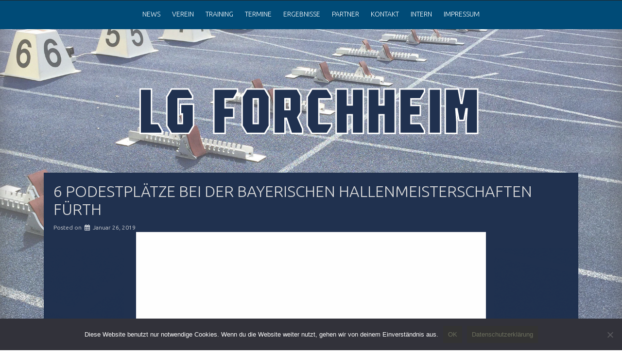

--- FILE ---
content_type: text/html; charset=UTF-8
request_url: https://lgforchheim.de/6-podestplaetze-bei-der-bayerischen-hallenmeisterschaften-fuerth/
body_size: 16826
content:
<!DOCTYPE html>
<!--[if IE 7]>
<html class="ie ie7" lang="de">
<![endif]-->
<!--[if IE 8]>
<html class="ie ie8" lang="de">
<![endif]-->
<!--[if !(IE 7) & !(IE 8)]><!-->
<html lang="de">
<!--<![endif]-->
<head>
	<meta charset="UTF-8" />
	<meta name="viewport" content="width=device-width" />
	<link rel="profile" href="http://gmpg.org/xfn/11" />
		<title>6 Podestplätze bei der bayerischen Hallenmeisterschaften Fürth &#8211; LG Forchheim</title>
<meta name='robots' content='max-image-preview:large' />
	<link rel="shortcut icon" type="image/png" href="https://lgforchheim.de/wp-content/uploads/2019/04/cropped-Download.png" />
	<link rel='dns-prefetch' href='//fonts.googleapis.com' />
<link rel="alternate" type="application/rss+xml" title="LG Forchheim &raquo; Feed" href="https://lgforchheim.de/feed/" />
<link rel="alternate" type="application/rss+xml" title="LG Forchheim &raquo; Kommentar-Feed" href="https://lgforchheim.de/comments/feed/" />
<link rel="alternate" title="oEmbed (JSON)" type="application/json+oembed" href="https://lgforchheim.de/wp-json/oembed/1.0/embed?url=https%3A%2F%2Flgforchheim.de%2F6-podestplaetze-bei-der-bayerischen-hallenmeisterschaften-fuerth%2F" />
<link rel="alternate" title="oEmbed (XML)" type="text/xml+oembed" href="https://lgforchheim.de/wp-json/oembed/1.0/embed?url=https%3A%2F%2Flgforchheim.de%2F6-podestplaetze-bei-der-bayerischen-hallenmeisterschaften-fuerth%2F&#038;format=xml" />
<style id='wp-img-auto-sizes-contain-inline-css' type='text/css'>
img:is([sizes=auto i],[sizes^="auto," i]){contain-intrinsic-size:3000px 1500px}
/*# sourceURL=wp-img-auto-sizes-contain-inline-css */
</style>
<style id='wp-emoji-styles-inline-css' type='text/css'>

	img.wp-smiley, img.emoji {
		display: inline !important;
		border: none !important;
		box-shadow: none !important;
		height: 1em !important;
		width: 1em !important;
		margin: 0 0.07em !important;
		vertical-align: -0.1em !important;
		background: none !important;
		padding: 0 !important;
	}
/*# sourceURL=wp-emoji-styles-inline-css */
</style>
<style id='wp-block-library-inline-css' type='text/css'>
:root{--wp-block-synced-color:#7a00df;--wp-block-synced-color--rgb:122,0,223;--wp-bound-block-color:var(--wp-block-synced-color);--wp-editor-canvas-background:#ddd;--wp-admin-theme-color:#007cba;--wp-admin-theme-color--rgb:0,124,186;--wp-admin-theme-color-darker-10:#006ba1;--wp-admin-theme-color-darker-10--rgb:0,107,160.5;--wp-admin-theme-color-darker-20:#005a87;--wp-admin-theme-color-darker-20--rgb:0,90,135;--wp-admin-border-width-focus:2px}@media (min-resolution:192dpi){:root{--wp-admin-border-width-focus:1.5px}}.wp-element-button{cursor:pointer}:root .has-very-light-gray-background-color{background-color:#eee}:root .has-very-dark-gray-background-color{background-color:#313131}:root .has-very-light-gray-color{color:#eee}:root .has-very-dark-gray-color{color:#313131}:root .has-vivid-green-cyan-to-vivid-cyan-blue-gradient-background{background:linear-gradient(135deg,#00d084,#0693e3)}:root .has-purple-crush-gradient-background{background:linear-gradient(135deg,#34e2e4,#4721fb 50%,#ab1dfe)}:root .has-hazy-dawn-gradient-background{background:linear-gradient(135deg,#faaca8,#dad0ec)}:root .has-subdued-olive-gradient-background{background:linear-gradient(135deg,#fafae1,#67a671)}:root .has-atomic-cream-gradient-background{background:linear-gradient(135deg,#fdd79a,#004a59)}:root .has-nightshade-gradient-background{background:linear-gradient(135deg,#330968,#31cdcf)}:root .has-midnight-gradient-background{background:linear-gradient(135deg,#020381,#2874fc)}:root{--wp--preset--font-size--normal:16px;--wp--preset--font-size--huge:42px}.has-regular-font-size{font-size:1em}.has-larger-font-size{font-size:2.625em}.has-normal-font-size{font-size:var(--wp--preset--font-size--normal)}.has-huge-font-size{font-size:var(--wp--preset--font-size--huge)}.has-text-align-center{text-align:center}.has-text-align-left{text-align:left}.has-text-align-right{text-align:right}.has-fit-text{white-space:nowrap!important}#end-resizable-editor-section{display:none}.aligncenter{clear:both}.items-justified-left{justify-content:flex-start}.items-justified-center{justify-content:center}.items-justified-right{justify-content:flex-end}.items-justified-space-between{justify-content:space-between}.screen-reader-text{border:0;clip-path:inset(50%);height:1px;margin:-1px;overflow:hidden;padding:0;position:absolute;width:1px;word-wrap:normal!important}.screen-reader-text:focus{background-color:#ddd;clip-path:none;color:#444;display:block;font-size:1em;height:auto;left:5px;line-height:normal;padding:15px 23px 14px;text-decoration:none;top:5px;width:auto;z-index:100000}html :where(.has-border-color){border-style:solid}html :where([style*=border-top-color]){border-top-style:solid}html :where([style*=border-right-color]){border-right-style:solid}html :where([style*=border-bottom-color]){border-bottom-style:solid}html :where([style*=border-left-color]){border-left-style:solid}html :where([style*=border-width]){border-style:solid}html :where([style*=border-top-width]){border-top-style:solid}html :where([style*=border-right-width]){border-right-style:solid}html :where([style*=border-bottom-width]){border-bottom-style:solid}html :where([style*=border-left-width]){border-left-style:solid}html :where(img[class*=wp-image-]){height:auto;max-width:100%}:where(figure){margin:0 0 1em}html :where(.is-position-sticky){--wp-admin--admin-bar--position-offset:var(--wp-admin--admin-bar--height,0px)}@media screen and (max-width:600px){html :where(.is-position-sticky){--wp-admin--admin-bar--position-offset:0px}}

/*# sourceURL=wp-block-library-inline-css */
</style><style id='wp-block-image-inline-css' type='text/css'>
.wp-block-image>a,.wp-block-image>figure>a{display:inline-block}.wp-block-image img{box-sizing:border-box;height:auto;max-width:100%;vertical-align:bottom}@media not (prefers-reduced-motion){.wp-block-image img.hide{visibility:hidden}.wp-block-image img.show{animation:show-content-image .4s}}.wp-block-image[style*=border-radius] img,.wp-block-image[style*=border-radius]>a{border-radius:inherit}.wp-block-image.has-custom-border img{box-sizing:border-box}.wp-block-image.aligncenter{text-align:center}.wp-block-image.alignfull>a,.wp-block-image.alignwide>a{width:100%}.wp-block-image.alignfull img,.wp-block-image.alignwide img{height:auto;width:100%}.wp-block-image .aligncenter,.wp-block-image .alignleft,.wp-block-image .alignright,.wp-block-image.aligncenter,.wp-block-image.alignleft,.wp-block-image.alignright{display:table}.wp-block-image .aligncenter>figcaption,.wp-block-image .alignleft>figcaption,.wp-block-image .alignright>figcaption,.wp-block-image.aligncenter>figcaption,.wp-block-image.alignleft>figcaption,.wp-block-image.alignright>figcaption{caption-side:bottom;display:table-caption}.wp-block-image .alignleft{float:left;margin:.5em 1em .5em 0}.wp-block-image .alignright{float:right;margin:.5em 0 .5em 1em}.wp-block-image .aligncenter{margin-left:auto;margin-right:auto}.wp-block-image :where(figcaption){margin-bottom:1em;margin-top:.5em}.wp-block-image.is-style-circle-mask img{border-radius:9999px}@supports ((-webkit-mask-image:none) or (mask-image:none)) or (-webkit-mask-image:none){.wp-block-image.is-style-circle-mask img{border-radius:0;-webkit-mask-image:url('data:image/svg+xml;utf8,<svg viewBox="0 0 100 100" xmlns="http://www.w3.org/2000/svg"><circle cx="50" cy="50" r="50"/></svg>');mask-image:url('data:image/svg+xml;utf8,<svg viewBox="0 0 100 100" xmlns="http://www.w3.org/2000/svg"><circle cx="50" cy="50" r="50"/></svg>');mask-mode:alpha;-webkit-mask-position:center;mask-position:center;-webkit-mask-repeat:no-repeat;mask-repeat:no-repeat;-webkit-mask-size:contain;mask-size:contain}}:root :where(.wp-block-image.is-style-rounded img,.wp-block-image .is-style-rounded img){border-radius:9999px}.wp-block-image figure{margin:0}.wp-lightbox-container{display:flex;flex-direction:column;position:relative}.wp-lightbox-container img{cursor:zoom-in}.wp-lightbox-container img:hover+button{opacity:1}.wp-lightbox-container button{align-items:center;backdrop-filter:blur(16px) saturate(180%);background-color:#5a5a5a40;border:none;border-radius:4px;cursor:zoom-in;display:flex;height:20px;justify-content:center;opacity:0;padding:0;position:absolute;right:16px;text-align:center;top:16px;width:20px;z-index:100}@media not (prefers-reduced-motion){.wp-lightbox-container button{transition:opacity .2s ease}}.wp-lightbox-container button:focus-visible{outline:3px auto #5a5a5a40;outline:3px auto -webkit-focus-ring-color;outline-offset:3px}.wp-lightbox-container button:hover{cursor:pointer;opacity:1}.wp-lightbox-container button:focus{opacity:1}.wp-lightbox-container button:focus,.wp-lightbox-container button:hover,.wp-lightbox-container button:not(:hover):not(:active):not(.has-background){background-color:#5a5a5a40;border:none}.wp-lightbox-overlay{box-sizing:border-box;cursor:zoom-out;height:100vh;left:0;overflow:hidden;position:fixed;top:0;visibility:hidden;width:100%;z-index:100000}.wp-lightbox-overlay .close-button{align-items:center;cursor:pointer;display:flex;justify-content:center;min-height:40px;min-width:40px;padding:0;position:absolute;right:calc(env(safe-area-inset-right) + 16px);top:calc(env(safe-area-inset-top) + 16px);z-index:5000000}.wp-lightbox-overlay .close-button:focus,.wp-lightbox-overlay .close-button:hover,.wp-lightbox-overlay .close-button:not(:hover):not(:active):not(.has-background){background:none;border:none}.wp-lightbox-overlay .lightbox-image-container{height:var(--wp--lightbox-container-height);left:50%;overflow:hidden;position:absolute;top:50%;transform:translate(-50%,-50%);transform-origin:top left;width:var(--wp--lightbox-container-width);z-index:9999999999}.wp-lightbox-overlay .wp-block-image{align-items:center;box-sizing:border-box;display:flex;height:100%;justify-content:center;margin:0;position:relative;transform-origin:0 0;width:100%;z-index:3000000}.wp-lightbox-overlay .wp-block-image img{height:var(--wp--lightbox-image-height);min-height:var(--wp--lightbox-image-height);min-width:var(--wp--lightbox-image-width);width:var(--wp--lightbox-image-width)}.wp-lightbox-overlay .wp-block-image figcaption{display:none}.wp-lightbox-overlay button{background:none;border:none}.wp-lightbox-overlay .scrim{background-color:#fff;height:100%;opacity:.9;position:absolute;width:100%;z-index:2000000}.wp-lightbox-overlay.active{visibility:visible}@media not (prefers-reduced-motion){.wp-lightbox-overlay.active{animation:turn-on-visibility .25s both}.wp-lightbox-overlay.active img{animation:turn-on-visibility .35s both}.wp-lightbox-overlay.show-closing-animation:not(.active){animation:turn-off-visibility .35s both}.wp-lightbox-overlay.show-closing-animation:not(.active) img{animation:turn-off-visibility .25s both}.wp-lightbox-overlay.zoom.active{animation:none;opacity:1;visibility:visible}.wp-lightbox-overlay.zoom.active .lightbox-image-container{animation:lightbox-zoom-in .4s}.wp-lightbox-overlay.zoom.active .lightbox-image-container img{animation:none}.wp-lightbox-overlay.zoom.active .scrim{animation:turn-on-visibility .4s forwards}.wp-lightbox-overlay.zoom.show-closing-animation:not(.active){animation:none}.wp-lightbox-overlay.zoom.show-closing-animation:not(.active) .lightbox-image-container{animation:lightbox-zoom-out .4s}.wp-lightbox-overlay.zoom.show-closing-animation:not(.active) .lightbox-image-container img{animation:none}.wp-lightbox-overlay.zoom.show-closing-animation:not(.active) .scrim{animation:turn-off-visibility .4s forwards}}@keyframes show-content-image{0%{visibility:hidden}99%{visibility:hidden}to{visibility:visible}}@keyframes turn-on-visibility{0%{opacity:0}to{opacity:1}}@keyframes turn-off-visibility{0%{opacity:1;visibility:visible}99%{opacity:0;visibility:visible}to{opacity:0;visibility:hidden}}@keyframes lightbox-zoom-in{0%{transform:translate(calc((-100vw + var(--wp--lightbox-scrollbar-width))/2 + var(--wp--lightbox-initial-left-position)),calc(-50vh + var(--wp--lightbox-initial-top-position))) scale(var(--wp--lightbox-scale))}to{transform:translate(-50%,-50%) scale(1)}}@keyframes lightbox-zoom-out{0%{transform:translate(-50%,-50%) scale(1);visibility:visible}99%{visibility:visible}to{transform:translate(calc((-100vw + var(--wp--lightbox-scrollbar-width))/2 + var(--wp--lightbox-initial-left-position)),calc(-50vh + var(--wp--lightbox-initial-top-position))) scale(var(--wp--lightbox-scale));visibility:hidden}}
/*# sourceURL=https://lgforchheim.de/wp-includes/blocks/image/style.min.css */
</style>
<style id='wp-block-columns-inline-css' type='text/css'>
.wp-block-columns{box-sizing:border-box;display:flex;flex-wrap:wrap!important}@media (min-width:782px){.wp-block-columns{flex-wrap:nowrap!important}}.wp-block-columns{align-items:normal!important}.wp-block-columns.are-vertically-aligned-top{align-items:flex-start}.wp-block-columns.are-vertically-aligned-center{align-items:center}.wp-block-columns.are-vertically-aligned-bottom{align-items:flex-end}@media (max-width:781px){.wp-block-columns:not(.is-not-stacked-on-mobile)>.wp-block-column{flex-basis:100%!important}}@media (min-width:782px){.wp-block-columns:not(.is-not-stacked-on-mobile)>.wp-block-column{flex-basis:0;flex-grow:1}.wp-block-columns:not(.is-not-stacked-on-mobile)>.wp-block-column[style*=flex-basis]{flex-grow:0}}.wp-block-columns.is-not-stacked-on-mobile{flex-wrap:nowrap!important}.wp-block-columns.is-not-stacked-on-mobile>.wp-block-column{flex-basis:0;flex-grow:1}.wp-block-columns.is-not-stacked-on-mobile>.wp-block-column[style*=flex-basis]{flex-grow:0}:where(.wp-block-columns){margin-bottom:1.75em}:where(.wp-block-columns.has-background){padding:1.25em 2.375em}.wp-block-column{flex-grow:1;min-width:0;overflow-wrap:break-word;word-break:break-word}.wp-block-column.is-vertically-aligned-top{align-self:flex-start}.wp-block-column.is-vertically-aligned-center{align-self:center}.wp-block-column.is-vertically-aligned-bottom{align-self:flex-end}.wp-block-column.is-vertically-aligned-stretch{align-self:stretch}.wp-block-column.is-vertically-aligned-bottom,.wp-block-column.is-vertically-aligned-center,.wp-block-column.is-vertically-aligned-top{width:100%}
/*# sourceURL=https://lgforchheim.de/wp-includes/blocks/columns/style.min.css */
</style>
<style id='global-styles-inline-css' type='text/css'>
:root{--wp--preset--aspect-ratio--square: 1;--wp--preset--aspect-ratio--4-3: 4/3;--wp--preset--aspect-ratio--3-4: 3/4;--wp--preset--aspect-ratio--3-2: 3/2;--wp--preset--aspect-ratio--2-3: 2/3;--wp--preset--aspect-ratio--16-9: 16/9;--wp--preset--aspect-ratio--9-16: 9/16;--wp--preset--color--black: #000000;--wp--preset--color--cyan-bluish-gray: #abb8c3;--wp--preset--color--white: #ffffff;--wp--preset--color--pale-pink: #f78da7;--wp--preset--color--vivid-red: #cf2e2e;--wp--preset--color--luminous-vivid-orange: #ff6900;--wp--preset--color--luminous-vivid-amber: #fcb900;--wp--preset--color--light-green-cyan: #7bdcb5;--wp--preset--color--vivid-green-cyan: #00d084;--wp--preset--color--pale-cyan-blue: #8ed1fc;--wp--preset--color--vivid-cyan-blue: #0693e3;--wp--preset--color--vivid-purple: #9b51e0;--wp--preset--gradient--vivid-cyan-blue-to-vivid-purple: linear-gradient(135deg,rgb(6,147,227) 0%,rgb(155,81,224) 100%);--wp--preset--gradient--light-green-cyan-to-vivid-green-cyan: linear-gradient(135deg,rgb(122,220,180) 0%,rgb(0,208,130) 100%);--wp--preset--gradient--luminous-vivid-amber-to-luminous-vivid-orange: linear-gradient(135deg,rgb(252,185,0) 0%,rgb(255,105,0) 100%);--wp--preset--gradient--luminous-vivid-orange-to-vivid-red: linear-gradient(135deg,rgb(255,105,0) 0%,rgb(207,46,46) 100%);--wp--preset--gradient--very-light-gray-to-cyan-bluish-gray: linear-gradient(135deg,rgb(238,238,238) 0%,rgb(169,184,195) 100%);--wp--preset--gradient--cool-to-warm-spectrum: linear-gradient(135deg,rgb(74,234,220) 0%,rgb(151,120,209) 20%,rgb(207,42,186) 40%,rgb(238,44,130) 60%,rgb(251,105,98) 80%,rgb(254,248,76) 100%);--wp--preset--gradient--blush-light-purple: linear-gradient(135deg,rgb(255,206,236) 0%,rgb(152,150,240) 100%);--wp--preset--gradient--blush-bordeaux: linear-gradient(135deg,rgb(254,205,165) 0%,rgb(254,45,45) 50%,rgb(107,0,62) 100%);--wp--preset--gradient--luminous-dusk: linear-gradient(135deg,rgb(255,203,112) 0%,rgb(199,81,192) 50%,rgb(65,88,208) 100%);--wp--preset--gradient--pale-ocean: linear-gradient(135deg,rgb(255,245,203) 0%,rgb(182,227,212) 50%,rgb(51,167,181) 100%);--wp--preset--gradient--electric-grass: linear-gradient(135deg,rgb(202,248,128) 0%,rgb(113,206,126) 100%);--wp--preset--gradient--midnight: linear-gradient(135deg,rgb(2,3,129) 0%,rgb(40,116,252) 100%);--wp--preset--font-size--small: 13px;--wp--preset--font-size--medium: 20px;--wp--preset--font-size--large: 36px;--wp--preset--font-size--x-large: 42px;--wp--preset--spacing--20: 0.44rem;--wp--preset--spacing--30: 0.67rem;--wp--preset--spacing--40: 1rem;--wp--preset--spacing--50: 1.5rem;--wp--preset--spacing--60: 2.25rem;--wp--preset--spacing--70: 3.38rem;--wp--preset--spacing--80: 5.06rem;--wp--preset--shadow--natural: 6px 6px 9px rgba(0, 0, 0, 0.2);--wp--preset--shadow--deep: 12px 12px 50px rgba(0, 0, 0, 0.4);--wp--preset--shadow--sharp: 6px 6px 0px rgba(0, 0, 0, 0.2);--wp--preset--shadow--outlined: 6px 6px 0px -3px rgb(255, 255, 255), 6px 6px rgb(0, 0, 0);--wp--preset--shadow--crisp: 6px 6px 0px rgb(0, 0, 0);}:where(.is-layout-flex){gap: 0.5em;}:where(.is-layout-grid){gap: 0.5em;}body .is-layout-flex{display: flex;}.is-layout-flex{flex-wrap: wrap;align-items: center;}.is-layout-flex > :is(*, div){margin: 0;}body .is-layout-grid{display: grid;}.is-layout-grid > :is(*, div){margin: 0;}:where(.wp-block-columns.is-layout-flex){gap: 2em;}:where(.wp-block-columns.is-layout-grid){gap: 2em;}:where(.wp-block-post-template.is-layout-flex){gap: 1.25em;}:where(.wp-block-post-template.is-layout-grid){gap: 1.25em;}.has-black-color{color: var(--wp--preset--color--black) !important;}.has-cyan-bluish-gray-color{color: var(--wp--preset--color--cyan-bluish-gray) !important;}.has-white-color{color: var(--wp--preset--color--white) !important;}.has-pale-pink-color{color: var(--wp--preset--color--pale-pink) !important;}.has-vivid-red-color{color: var(--wp--preset--color--vivid-red) !important;}.has-luminous-vivid-orange-color{color: var(--wp--preset--color--luminous-vivid-orange) !important;}.has-luminous-vivid-amber-color{color: var(--wp--preset--color--luminous-vivid-amber) !important;}.has-light-green-cyan-color{color: var(--wp--preset--color--light-green-cyan) !important;}.has-vivid-green-cyan-color{color: var(--wp--preset--color--vivid-green-cyan) !important;}.has-pale-cyan-blue-color{color: var(--wp--preset--color--pale-cyan-blue) !important;}.has-vivid-cyan-blue-color{color: var(--wp--preset--color--vivid-cyan-blue) !important;}.has-vivid-purple-color{color: var(--wp--preset--color--vivid-purple) !important;}.has-black-background-color{background-color: var(--wp--preset--color--black) !important;}.has-cyan-bluish-gray-background-color{background-color: var(--wp--preset--color--cyan-bluish-gray) !important;}.has-white-background-color{background-color: var(--wp--preset--color--white) !important;}.has-pale-pink-background-color{background-color: var(--wp--preset--color--pale-pink) !important;}.has-vivid-red-background-color{background-color: var(--wp--preset--color--vivid-red) !important;}.has-luminous-vivid-orange-background-color{background-color: var(--wp--preset--color--luminous-vivid-orange) !important;}.has-luminous-vivid-amber-background-color{background-color: var(--wp--preset--color--luminous-vivid-amber) !important;}.has-light-green-cyan-background-color{background-color: var(--wp--preset--color--light-green-cyan) !important;}.has-vivid-green-cyan-background-color{background-color: var(--wp--preset--color--vivid-green-cyan) !important;}.has-pale-cyan-blue-background-color{background-color: var(--wp--preset--color--pale-cyan-blue) !important;}.has-vivid-cyan-blue-background-color{background-color: var(--wp--preset--color--vivid-cyan-blue) !important;}.has-vivid-purple-background-color{background-color: var(--wp--preset--color--vivid-purple) !important;}.has-black-border-color{border-color: var(--wp--preset--color--black) !important;}.has-cyan-bluish-gray-border-color{border-color: var(--wp--preset--color--cyan-bluish-gray) !important;}.has-white-border-color{border-color: var(--wp--preset--color--white) !important;}.has-pale-pink-border-color{border-color: var(--wp--preset--color--pale-pink) !important;}.has-vivid-red-border-color{border-color: var(--wp--preset--color--vivid-red) !important;}.has-luminous-vivid-orange-border-color{border-color: var(--wp--preset--color--luminous-vivid-orange) !important;}.has-luminous-vivid-amber-border-color{border-color: var(--wp--preset--color--luminous-vivid-amber) !important;}.has-light-green-cyan-border-color{border-color: var(--wp--preset--color--light-green-cyan) !important;}.has-vivid-green-cyan-border-color{border-color: var(--wp--preset--color--vivid-green-cyan) !important;}.has-pale-cyan-blue-border-color{border-color: var(--wp--preset--color--pale-cyan-blue) !important;}.has-vivid-cyan-blue-border-color{border-color: var(--wp--preset--color--vivid-cyan-blue) !important;}.has-vivid-purple-border-color{border-color: var(--wp--preset--color--vivid-purple) !important;}.has-vivid-cyan-blue-to-vivid-purple-gradient-background{background: var(--wp--preset--gradient--vivid-cyan-blue-to-vivid-purple) !important;}.has-light-green-cyan-to-vivid-green-cyan-gradient-background{background: var(--wp--preset--gradient--light-green-cyan-to-vivid-green-cyan) !important;}.has-luminous-vivid-amber-to-luminous-vivid-orange-gradient-background{background: var(--wp--preset--gradient--luminous-vivid-amber-to-luminous-vivid-orange) !important;}.has-luminous-vivid-orange-to-vivid-red-gradient-background{background: var(--wp--preset--gradient--luminous-vivid-orange-to-vivid-red) !important;}.has-very-light-gray-to-cyan-bluish-gray-gradient-background{background: var(--wp--preset--gradient--very-light-gray-to-cyan-bluish-gray) !important;}.has-cool-to-warm-spectrum-gradient-background{background: var(--wp--preset--gradient--cool-to-warm-spectrum) !important;}.has-blush-light-purple-gradient-background{background: var(--wp--preset--gradient--blush-light-purple) !important;}.has-blush-bordeaux-gradient-background{background: var(--wp--preset--gradient--blush-bordeaux) !important;}.has-luminous-dusk-gradient-background{background: var(--wp--preset--gradient--luminous-dusk) !important;}.has-pale-ocean-gradient-background{background: var(--wp--preset--gradient--pale-ocean) !important;}.has-electric-grass-gradient-background{background: var(--wp--preset--gradient--electric-grass) !important;}.has-midnight-gradient-background{background: var(--wp--preset--gradient--midnight) !important;}.has-small-font-size{font-size: var(--wp--preset--font-size--small) !important;}.has-medium-font-size{font-size: var(--wp--preset--font-size--medium) !important;}.has-large-font-size{font-size: var(--wp--preset--font-size--large) !important;}.has-x-large-font-size{font-size: var(--wp--preset--font-size--x-large) !important;}
:where(.wp-block-columns.is-layout-flex){gap: 2em;}:where(.wp-block-columns.is-layout-grid){gap: 2em;}
/*# sourceURL=global-styles-inline-css */
</style>
<style id='core-block-supports-inline-css' type='text/css'>
.wp-container-core-columns-is-layout-9d6595d7{flex-wrap:nowrap;}
/*# sourceURL=core-block-supports-inline-css */
</style>

<style id='classic-theme-styles-inline-css' type='text/css'>
/*! This file is auto-generated */
.wp-block-button__link{color:#fff;background-color:#32373c;border-radius:9999px;box-shadow:none;text-decoration:none;padding:calc(.667em + 2px) calc(1.333em + 2px);font-size:1.125em}.wp-block-file__button{background:#32373c;color:#fff;text-decoration:none}
/*# sourceURL=/wp-includes/css/classic-themes.min.css */
</style>
<link rel='stylesheet' id='bsk-pdf-manager-pro-css-css' href='https://lgforchheim.de/wp-content/plugins/bsk-pdf-manager/css/bsk-pdf-manager-pro.css?ver=1764516667' type='text/css' media='all' />
<link rel='stylesheet' id='cookie-notice-front-css' href='https://lgforchheim.de/wp-content/plugins/cookie-notice/css/front.min.css?ver=2.5.11' type='text/css' media='all' />
<link rel='stylesheet' id='seos-football-premium-style-css' href='https://lgforchheim.de/wp-content/themes/seos-football-premium/style.css?ver=6.9' type='text/css' media='all' />
<link rel='stylesheet' id='animate-css' href='https://lgforchheim.de/wp-content/themes/seos-football-premium/framework/css/animate.css?ver=6.9' type='text/css' media='all' />
<link rel='stylesheet' id='font-awesome-css' href='https://lgforchheim.de/wp-content/themes/seos-football-premium/css/font-awesome.css?ver=4.5.0' type='text/css' media='all' />
<link rel='stylesheet' id='genericons-css' href='https://lgforchheim.de/wp-content/themes/seos-football-premium/framework/genericons/genericons.css?ver=3.4.1' type='text/css' media='all' />
<link rel='stylesheet' id='seos-football-premium-woocommerce-css' href='https://lgforchheim.de/wp-content/themes/seos-football-premium/inc/woocommerce/woo-css.css?ver=6.9' type='text/css' media='all' />
<link rel='stylesheet' id='seos-football-premium-font-css' href='//fonts.googleapis.com/css?family=Jockey+One%3A400%2C400i%2C500%2C500i%2C600%2C600i%2C700%2C700i%2C800%2C800i%2C900%2C900i&#038;ver=6.9' type='text/css' media='all' />
<link rel='stylesheet' id='seos-football-testimonials-css-css' href='https://lgforchheim.de/wp-content/themes/seos-football-premium/inc/testimonials/css/image-animation.css?ver=6.9' type='text/css' media='all' />
<link rel='stylesheet' id='seos-football-testimonials-styles-css' href='https://lgforchheim.de/wp-content/themes/seos-football-premium/inc/testimonials/css/style.css?ver=6.9' type='text/css' media='all' />
<link rel='stylesheet' id='seos-football-jgallery-css-css' href='https://lgforchheim.de/wp-content/themes/seos-football-premium/framework/gallery/jgallery.css?ver=6.9' type='text/css' media='all' />
<link rel='stylesheet' id='seos-football-gallery-css-css' href='https://lgforchheim.de/wp-content/themes/seos-football-premium/framework/gallery/seos-gallery.css?ver=6.9' type='text/css' media='all' />
<link rel='stylesheet' id='seos-football-premium-camera-css-css' href='https://lgforchheim.de/wp-content/themes/seos-football-premium/slider/camera.css?ver=6.9' type='text/css' media='all' />
<link rel='stylesheet' id='seos-no-sidebar-css' href='https://lgforchheim.de/wp-content/themes/seos-football-premium/css/no-sidebar.css?ver=6.9' type='text/css' media='all' />
<link rel='stylesheet' id='seos_animation_menu-css' href='https://lgforchheim.de/wp-content/themes/seos-football-premium/css/menu-animation/fadeIn.css?ver=6.9' type='text/css' media='all' />
<link rel='stylesheet' id='no-siidebar1-css' href='https://lgforchheim.de/wp-content/themes/seos-football-premium/css/style-hide-dots1.css?ver=6.9' type='text/css' media='all' />
<link rel='stylesheet' id='tablepress-default-css' href='https://lgforchheim.de/wp-content/plugins/tablepress/css/build/default.css?ver=3.2.6' type='text/css' media='all' />
<link rel='stylesheet' id='jquery-lazyloadxt-spinner-css-css' href='//lgforchheim.de/wp-content/plugins/a3-lazy-load/assets/css/jquery.lazyloadxt.spinner.css?ver=6.9' type='text/css' media='all' />
<link rel='stylesheet' id='um_modal-css' href='https://lgforchheim.de/wp-content/plugins/ultimate-member/assets/css/um-modal.min.css?ver=2.11.1' type='text/css' media='all' />
<link rel='stylesheet' id='um_ui-css' href='https://lgforchheim.de/wp-content/plugins/ultimate-member/assets/libs/jquery-ui/jquery-ui.min.css?ver=1.13.2' type='text/css' media='all' />
<link rel='stylesheet' id='um_tipsy-css' href='https://lgforchheim.de/wp-content/plugins/ultimate-member/assets/libs/tipsy/tipsy.min.css?ver=1.0.0a' type='text/css' media='all' />
<link rel='stylesheet' id='um_raty-css' href='https://lgforchheim.de/wp-content/plugins/ultimate-member/assets/libs/raty/um-raty.min.css?ver=2.6.0' type='text/css' media='all' />
<link rel='stylesheet' id='select2-css' href='https://lgforchheim.de/wp-content/plugins/ultimate-member/assets/libs/select2/select2.min.css?ver=4.0.13' type='text/css' media='all' />
<link rel='stylesheet' id='um_fileupload-css' href='https://lgforchheim.de/wp-content/plugins/ultimate-member/assets/css/um-fileupload.min.css?ver=2.11.1' type='text/css' media='all' />
<link rel='stylesheet' id='um_confirm-css' href='https://lgforchheim.de/wp-content/plugins/ultimate-member/assets/libs/um-confirm/um-confirm.min.css?ver=1.0' type='text/css' media='all' />
<link rel='stylesheet' id='um_datetime-css' href='https://lgforchheim.de/wp-content/plugins/ultimate-member/assets/libs/pickadate/default.min.css?ver=3.6.2' type='text/css' media='all' />
<link rel='stylesheet' id='um_datetime_date-css' href='https://lgforchheim.de/wp-content/plugins/ultimate-member/assets/libs/pickadate/default.date.min.css?ver=3.6.2' type='text/css' media='all' />
<link rel='stylesheet' id='um_datetime_time-css' href='https://lgforchheim.de/wp-content/plugins/ultimate-member/assets/libs/pickadate/default.time.min.css?ver=3.6.2' type='text/css' media='all' />
<link rel='stylesheet' id='um_fonticons_ii-css' href='https://lgforchheim.de/wp-content/plugins/ultimate-member/assets/libs/legacy/fonticons/fonticons-ii.min.css?ver=2.11.1' type='text/css' media='all' />
<link rel='stylesheet' id='um_fonticons_fa-css' href='https://lgforchheim.de/wp-content/plugins/ultimate-member/assets/libs/legacy/fonticons/fonticons-fa.min.css?ver=2.11.1' type='text/css' media='all' />
<link rel='stylesheet' id='um_fontawesome-css' href='https://lgforchheim.de/wp-content/plugins/ultimate-member/assets/css/um-fontawesome.min.css?ver=6.5.2' type='text/css' media='all' />
<link rel='stylesheet' id='um_common-css' href='https://lgforchheim.de/wp-content/plugins/ultimate-member/assets/css/common.min.css?ver=2.11.1' type='text/css' media='all' />
<link rel='stylesheet' id='um_responsive-css' href='https://lgforchheim.de/wp-content/plugins/ultimate-member/assets/css/um-responsive.min.css?ver=2.11.1' type='text/css' media='all' />
<link rel='stylesheet' id='um_styles-css' href='https://lgforchheim.de/wp-content/plugins/ultimate-member/assets/css/um-styles.min.css?ver=2.11.1' type='text/css' media='all' />
<link rel='stylesheet' id='um_crop-css' href='https://lgforchheim.de/wp-content/plugins/ultimate-member/assets/libs/cropper/cropper.min.css?ver=1.6.1' type='text/css' media='all' />
<link rel='stylesheet' id='um_profile-css' href='https://lgforchheim.de/wp-content/plugins/ultimate-member/assets/css/um-profile.min.css?ver=2.11.1' type='text/css' media='all' />
<link rel='stylesheet' id='um_account-css' href='https://lgforchheim.de/wp-content/plugins/ultimate-member/assets/css/um-account.min.css?ver=2.11.1' type='text/css' media='all' />
<link rel='stylesheet' id='um_misc-css' href='https://lgforchheim.de/wp-content/plugins/ultimate-member/assets/css/um-misc.min.css?ver=2.11.1' type='text/css' media='all' />
<link rel='stylesheet' id='um_default_css-css' href='https://lgforchheim.de/wp-content/plugins/ultimate-member/assets/css/um-old-default.min.css?ver=2.11.1' type='text/css' media='all' />
<script type="text/javascript" src="https://lgforchheim.de/wp-includes/js/jquery/jquery.min.js?ver=3.7.1" id="jquery-core-js"></script>
<script type="text/javascript" src="https://lgforchheim.de/wp-includes/js/jquery/jquery-migrate.min.js?ver=3.4.1" id="jquery-migrate-js"></script>
<script type="text/javascript" id="bsk-pdf-manager-pro-js-extra">
/* <![CDATA[ */
var bsk_pdf_pro = {"ajaxurl":"https://lgforchheim.de/wp-admin/admin-ajax.php"};
//# sourceURL=bsk-pdf-manager-pro-js-extra
/* ]]> */
</script>
<script type="text/javascript" src="https://lgforchheim.de/wp-content/plugins/bsk-pdf-manager/js/bsk_pdf_manager_pro.js?ver=1764516667" id="bsk-pdf-manager-pro-js"></script>
<script type="text/javascript" id="cookie-notice-front-js-before">
/* <![CDATA[ */
var cnArgs = {"ajaxUrl":"https:\/\/lgforchheim.de\/wp-admin\/admin-ajax.php","nonce":"6bfba01433","hideEffect":"fade","position":"bottom","onScroll":false,"onScrollOffset":100,"onClick":false,"cookieName":"cookie_notice_accepted","cookieTime":2592000,"cookieTimeRejected":2592000,"globalCookie":false,"redirection":false,"cache":false,"revokeCookies":false,"revokeCookiesOpt":"automatic"};

//# sourceURL=cookie-notice-front-js-before
/* ]]> */
</script>
<script type="text/javascript" src="https://lgforchheim.de/wp-content/plugins/cookie-notice/js/front.min.js?ver=2.5.11" id="cookie-notice-front-js"></script>
<script type="text/javascript" src="https://lgforchheim.de/wp-content/themes/seos-football-premium/framework/js/viewportchecker.js?ver=6.9" id="viewportchecker-js"></script>
<script type="text/javascript" src="https://lgforchheim.de/wp-content/themes/seos-football-premium/framework/js/jquery.aniview.js?ver=1" id="aniview-js"></script>
<script type="text/javascript" src="https://lgforchheim.de/wp-content/themes/seos-football-premium/framework/gallery/jgallery.js?ver=6.9" id="jgallery-js-js"></script>
<script type="text/javascript" src="https://lgforchheim.de/wp-content/themes/seos-football-premium/framework/gallery/tinycolor-0.9.16.min.js?ver=6.9" id="jgallery1-js-js"></script>
<script type="text/javascript" src="https://lgforchheim.de/wp-content/themes/seos-football-premium/slider/camera.js?ver=6.9" id="seos-football-premium-camera-js-js"></script>
<script type="text/javascript" src="https://lgforchheim.de/wp-content/themes/seos-football-premium/slider/jquery.easing.1.3.js?ver=6.9" id="seos-football-premium-jquery.easing.1.3-js-js"></script>
<script type="text/javascript" src="https://lgforchheim.de/wp-content/plugins/ultimate-member/assets/js/um-gdpr.min.js?ver=2.11.1" id="um-gdpr-js"></script>
<link rel="https://api.w.org/" href="https://lgforchheim.de/wp-json/" /><link rel="alternate" title="JSON" type="application/json" href="https://lgforchheim.de/wp-json/wp/v2/posts/1166" /><link rel="EditURI" type="application/rsd+xml" title="RSD" href="https://lgforchheim.de/xmlrpc.php?rsd" />
<meta name="generator" content="WordPress 6.9" />
<link rel="canonical" href="https://lgforchheim.de/6-podestplaetze-bei-der-bayerischen-hallenmeisterschaften-fuerth/" />
<link rel='shortlink' href='https://lgforchheim.de/?p=1166' />
		<style type="text/css">
			 
			 
			#content aside h2 {background:#20314f;}  
			#content aside ul, #content .widget {background:#f2f2f2;}  
			#content aside h2 {color:#ffffff;}  
			#content aside a {color:#000000 !important;}  
			#content aside a:hover {color:#1e73be  !important;}  
			
			 .social .fa-icons i {color:#ffffff !important;}  
			 .social .fa-icons i:hover {color:#dd3333 !important;} 
						
					
					
					
			 .camera_thumbs {display: none !important;} 				

			 header .site-title a { font-size: 42px !important;} 	
			 header .site-description { font-size: 14px !important;} 	
				
						 h2, h2 a  { font-size: 18px !important;} 															 strong { font-size: 14px !important;} 									 .main-navigation ul li a { font-size: 14px !important;} 			

																																				

												
			
					
					
					
			
															
			

							
			a {color:#7099bf;}			a:hover {color:#1e73be;}						h1,h2,h3,h4,h5,h6,h1 a,h2 a,h3 a,h4 a, h5 a,h6 a,article header h1, article header h2, .book_wrapper h1, .sw-about-title, .menu-title {color:#dddddd;}						 #content article, .comments-area {background :#20314f;}			 #content article, article .entry-meta, article .entry-meta a, article p, .cat-links {color:#e8e8e8;}				

			.main-navigation a,  .main-navigation li > a:after  {color:#ffffff !important;}  
			.main-navigation ul li a:hover, .main-navigation li > a:hover:after {color:#789bbf  !important;}     
			.nav-center {background:#004b77  !important;}     
			 
			
			 .entry-meta .author, .byline  { display: none !important;} 									 .tags-links { display: none !important;} 						 .entry-footer i, article .fa { color: #ffffff !important;} 			
		</style>
		
    		<style>
			#content aside {width: 10% !important;}
			#content main {width: 86%  !important;}
		</style>
		
	<style> #comments { display: none !important; }</style>
<!---------------------  Site Title Google Font ------------------>

		<style type="text/css">
		.site-branding h1 a, .site-branding .site-title a { 
			font-family: 'Ubuntu', sans-serif; 
			font-style: ;
			font-weight: 100;
		} 
	</style>
	<link href="https://fonts.googleapis.com/css?family=Ubuntu:100,100i,200,200i,300,300i,400,400i,500,500i,600,600i,700,700i,800,800i,900,900i" rel="stylesheet">
	
<!---------------------  Description Google Font ------------------>

		<style type="text/css">
		header .site-branding .site-description { 
			font-family: 'Ubuntu', sans-serif; 
			font-style: italic;
			font-weight: 600;
		} 
	</style>
	<link href="https://fonts.googleapis.com/css?family=Ubuntu:100,100i,200,200i,300,300i,400,400i,500,500i,600,600i,700,700i,800,800i,900,900i" rel="stylesheet">
		
	
<!---------------------  Menu Google Font ------------------>

		<style type="text/css">
		.main-navigation ul li a { 
			font-family: 'Ubuntu', sans-serif; 
			font-style: ;
			font-weight: 100;
		} 
	</style>
	<link href="https://fonts.googleapis.com/css?family=Ubuntu:100,100i,200,200i,300,300i,400,400i,500,500i,600,600i,700,700i,800,800i,900,900i" rel="stylesheet">
		
		
<!---------------------  Content Google Font ------------------>

		<style type="text/css">	
		body, .entry-footer, a, article header, .tags-links a, .tags-links, .read-more, p { 
			font-family: 'Ubuntu', sans-serif; 
			font-style: normal;
			font-weight: 100;
		} 
	</style>
	<link href="https://fonts.googleapis.com/css?family=Ubuntu:100,100i,200,200i,300,300i,400,400i,500,500i,600,600i,700,700i,800,800i,900,900i" rel="stylesheet">
		
			
<!---------------------  h1 Font ------------------>

		<style type="text/css">	
		h1, h1 a, .entry-header .entry-title, h2, h2 a, h3, h3 a, h4 h4 a, h5, h5 a { 
			font-family: 'Ubuntu', sans-serif; 
			font-style: ;
			font-weight: ;
		} 
	</style>
	<link href="https://fonts.googleapis.com/css?family=Ubuntu:100,100i,200,200i,300,300i,400,400i,500,500i,600,600i,700,700i,800,800i,900,900i" rel="stylesheet">
		
	
	
		<style>
		 .header-img { height: 250px; } 				 .header-img { -webkit-box-shadow: none !important; } 		 .header-img { background-attachment: inherit; } 	</style>
		<style type="text/css">
								</style>
		
    <style>

	.sp-title {
		-webkit-animation-duration: 0.6s;
		animation-duration: 0.6s;
		-webkit-animation-fill-mode: both;
		animation-fill-mode: both;
		-webkit-transition: all 0.1s ease-in-out;
		-moz-transition: all 0.1s ease-in-out;
		-o-transition: all 0.1s ease-in-out;
		-ms-transition: all 0.1s ease-in-out;
		transition: all 0.1s ease-in-out;

	}

	.main-navigation ul li:hover > .sub-menu {
		-webkit-animation-duration: 0.8s;
		animation-duration: 0.8s;
		-webkit-animation-fill-mode: both;
		animation-fill-mode: both;
		-webkit-transition: all 0.1s ease-in-out;
		-moz-transition: all 0.1s ease-in-out;
		-o-transition: all 0.1s ease-in-out;
		-ms-transition: all 0.1s ease-in-out;
		transition: all 0.1s ease-in-out;

	}

	.site-title {
		display: block;
		-webkit-animation-duration: s !important;
		animation-duration: s !important;
		-webkit-animation-fill-mode: both;
		animation-fill-mode: both;
		-webkit-transition: all 0.1s ease-in-out;
		-moz-transition: all 0.1s ease-in-out;
		-o-transition: all 0.1s ease-in-out;
		-ms-transition: all 0.1s ease-in-out;
		transition: all 0.1s ease-in-out;
	}

	.site-description {
		display: block;
		-webkit-animation-duration: s !important;
		animation-duration: s !important;
		-webkit-animation-fill-mode: both;
		animation-fill-mode: both;
		-webkit-transition: all 0.1s ease-in-out;
		-moz-transition: all 0.1s ease-in-out;
		-o-transition: all 0.1s ease-in-out;
		-ms-transition: all 0.1s ease-in-out;
		transition: all 0.1s ease-in-out;
	}

	.sp-slider-back {
		display: block;
		-webkit-animation-duration: s !important;
		animation-duration: s !important;
		-webkit-animation-fill-mode: both;
		animation-fill-mode: both;
		-webkit-transition: all 0.1s ease-in-out;
		-moz-transition: all 0.1s ease-in-out;
		-o-transition: all 0.1s ease-in-out;
		-ms-transition: all 0.1s ease-in-out;
		transition: all 0.1s ease-in-out;
	}

	#seos-gallery a, .album a {
		-webkit-animation-duration: s !important;
		animation-duration: s !important;
		-webkit-animation-fill-mode: both;
		animation-fill-mode: both;
		-webkit-transition: all 0.1s ease-in-out;
		-moz-transition: all 0.1s ease-in-out;
		-o-transition: all 0.1s ease-in-out;
		-ms-transition: all 0.1s ease-in-out;
		transition: all 0.1s ease-in-out;
	}

	.sp-image {
		-webkit-animation-duration: s !important;
		animation-duration: s !important;
		-webkit-animation-fill-mode: both;
		animation-fill-mode: both;
		-webkit-transition: all 0.1s ease-in-out;
		-moz-transition: all 0.1s ease-in-out;
		-o-transition: all 0.1s ease-in-out;
		-ms-transition: all 0.1s ease-in-out;
		transition: all 0.1s ease-in-out;
	}

	.testimonials-boxes {	
		display: block;
		-webkit-animation-duration: s !important;
		animation-duration: s !important;
		-webkit-animation-fill-mode: both;
		animation-fill-mode: both;
		-webkit-transition: all 0.1s ease-in-out;
		-moz-transition: all 0.1s ease-in-out;
		-o-transition: all 0.1s ease-in-out;
		-ms-transition: all 0.1s ease-in-out;
		transition: all 0.1s ease-in-out;
	}

	aside section {	
		display: block;
		-webkit-animation-duration: 0.6s !important;
		animation-duration: 0.6s !important;
		-webkit-animation-fill-mode: both;
		animation-fill-mode: both;
		-webkit-transition: all 0.1s ease-in-out;
		-moz-transition: all 0.1s ease-in-out;
		-o-transition: all 0.1s ease-in-out;
		-ms-transition: all 0.1s ease-in-out;
		transition: all 0.1s ease-in-out;
	}

	#seos-footer {
		display: block;
		-webkit-animation-duration: s !important;
		animation-duration: s !important;
		-webkit-animation-fill-mode: both;
		animation-fill-mode: both;
		-webkit-transition: all 0.1s ease-in-out;
		-moz-transition: all 0.1s ease-in-out;
		-o-transition: all 0.1s ease-in-out;
		-ms-transition: all 0.1s ease-in-out;
		transition: all 0.1s ease-in-out;
	}
	
	article {
		display: block;
		-webkit-animation-duration: 0.6s !important;
		animation-duration: 0.6s !important;
		-webkit-animation-fill-mode: both;
		animation-fill-mode: both;
		-webkit-transition: all 0.1s ease-in-out;
		-moz-transition: all 0.1s ease-in-out;
		-o-transition: all 0.1s ease-in-out;
		-ms-transition: all 0.1s ease-in-out;
		transition: all 0.1s ease-in-out;
	}	
</style>
<style>
  
.main-navigation ul li:hover > ul {
	display: block;
	-webkit-animation-duration: s !important;
    animation-duration: s  !important;
    -webkit-animation-fill-mode: both;
    animation-fill-mode: both;
    -webkit-transition: all 0.1s ease-in-out;
    -moz-transition: all 0.1s ease-in-out;
    -o-transition: all 0.1s ease-in-out;
    -ms-transition: all 0.1s ease-in-out;
    transition: all 0.1s ease-in-out;
	z-index: 99999;
}

</style>		<script>
				jQuery(document).ready(function(jQuery){
					jQuery(window).scroll(function () {
					if ( jQuery(this).scrollTop() > 500 )
					jQuery("#totop").fadeIn();
					else
					jQuery("#totop").fadeOut();
					});

					jQuery("#totop").click(function () {
					jQuery("body,html").animate({ scrollTop: 0 }, 590 );
					return false;
					});
				});
		</script>
			<style type="text/css">
					header .site-branding .site-title a, header .header-img .site-title a, header .header-img .site-description,
			header  .site-branding .site-description {
				color: #ffffff;
			}
			</style>
	<style type="text/css" id="custom-background-css">
body.custom-background { background-color: #ffffff; background-image: url("https://lgforchheim.de/wp-content/uploads/2019/10/Trackteam-Hintergrund-02.jpg"); background-position: left top; background-size: cover; background-repeat: no-repeat; background-attachment: fixed; }
</style>
	<link rel="icon" href="https://lgforchheim.de/wp-content/uploads/2019/04/cropped-Download-32x32.png" sizes="32x32" />
<link rel="icon" href="https://lgforchheim.de/wp-content/uploads/2019/04/cropped-Download-192x192.png" sizes="192x192" />
<link rel="apple-touch-icon" href="https://lgforchheim.de/wp-content/uploads/2019/04/cropped-Download-180x180.png" />
<meta name="msapplication-TileImage" content="https://lgforchheim.de/wp-content/uploads/2019/04/cropped-Download-270x270.png" />

</head>
<body itemscope itemtype="http://schema.org/WebPage" class="wp-singular post-template-default single single-post postid-1166 single-format-standard custom-background wp-custom-logo wp-theme-seos-football-premium cookies-not-set metaslider-plugin group-blog">
<div id="page" class="site">
	<a class="skip-link screen-reader-text" href="#content">Skip to content</a>
	
	<div class="nav-center">
	
	
		<nav id="site-navigation" class="main-navigation" role="navigation">
			<button class="menu-toggle" aria-controls="primary-menu" aria-expanded="false">
					
			<a href="#" id="menu-icon">	
				<span class="menu-button"> </span>
				<span class="menu-button"> </span>
				<span class="menu-button"> </span>
			</a>	

			</button>
			<div class="menu-hauptmenue-container"><ul id="primary-menu" class="menu"><li id="menu-item-1038" class="menu-item menu-item-type-custom menu-item-object-custom menu-item-home menu-item-1038"><a href="https://lgforchheim.de/">News</a></li>
<li id="menu-item-952" class="menu-item menu-item-type-post_type menu-item-object-page menu-item-952"><a href="https://lgforchheim.de/verein/">Verein</a></li>
<li id="menu-item-954" class="menu-item menu-item-type-post_type menu-item-object-page menu-item-954"><a href="https://lgforchheim.de/training/">Training</a></li>
<li id="menu-item-1561" class="menu-item menu-item-type-post_type menu-item-object-page menu-item-1561"><a href="https://lgforchheim.de/veranstaltungen/">Termine</a></li>
<li id="menu-item-1800" class="menu-item menu-item-type-post_type menu-item-object-page menu-item-1800"><a href="https://lgforchheim.de/bildergallerie/">Ergebnisse</a></li>
<li id="menu-item-1854" class="menu-item menu-item-type-post_type menu-item-object-page menu-item-1854"><a href="https://lgforchheim.de/partner/">Partner</a></li>
<li id="menu-item-1579" class="menu-item menu-item-type-post_type menu-item-object-page menu-item-1579"><a href="https://lgforchheim.de/kontakt/">Kontakt</a></li>
<li id="menu-item-1768" class="menu-item menu-item-type-post_type menu-item-object-page menu-item-1768"><a href="https://lgforchheim.de/mitgliederbereich/">Intern</a></li>
<li id="menu-item-1097" class="menu-item menu-item-type-post_type menu-item-object-page menu-item-privacy-policy menu-item-1097"><a rel="privacy-policy" href="https://lgforchheim.de/impressum/">Impressum</a></li>
</ul></div>		</nav><!-- #site-navigation -->
		
	</div>				
	<header id="masthead" class="site-header" role="banner">				

	
<!---------------- Deactivate Header Image ---------------->	
		
				
<!---------------- All Pages Header Image ---------------->		
	
				
		<div class="header-img" style="background-image: url('https://lgforchheim.de/wp-content/uploads/2019/10/cropped-Header-11.png');">	
		
			
			<div class="site-branding">
			
									
																			
								<p class="site-title"><a href="https://lgforchheim.de/" class="custom-logo-link" rel="home"><img width="750" height="200" src="https://lgforchheim.de/wp-content/uploads/2019/06/cropped-cropped-LG-Schriftzug-04-2.png" class="custom-logo" alt="LG Forchheim" decoding="async" fetchpriority="high" srcset="https://lgforchheim.de/wp-content/uploads/2019/06/cropped-cropped-LG-Schriftzug-04-2.png 750w, https://lgforchheim.de/wp-content/uploads/2019/06/cropped-cropped-LG-Schriftzug-04-2-300x80.png 300w" sizes="(max-width: 750px) 100vw, 750px" /></a></p>
								
																					<p class="site-description">Leichtathletikgemeinschaft Forchheim e.V. &#8211; Der Sportverein für Leichtathletik in Forchheim und Umgebung</p>
									
												
								
			
			</div><!-- .site-branding -->
				
				
						
		</div>
		
				
<!---------------- Home Page Header Image ---------------->
		
		 

<!---------------- Default Header Image ---------------->

				
		
	</header><!-- #masthead -->
	
		
						
	<div class="clear"></div>
				
				
				

		
	<div class="clear"></div>
	
	<div id="content" class="site-content">
	<div id="content-center">
	
		<div id="primary" class="content-area">

			<main id="main" class="site-main seos-post" role="main">
				
<article id="post-1166" >

	<header class="entry-header">
		<h1 class="entry-title">6 Podestplätze bei der bayerischen Hallenmeisterschaften Fürth</h1>		<div class="entry-meta">
			<span class="posted-on">Posted on <a href="https://lgforchheim.de/6-podestplaetze-bei-der-bayerischen-hallenmeisterschaften-fuerth/" rel="bookmark"><i class="fa fa-calendar" aria-hidden="true"></i> <time class="entry-date published" datetime="2019-01-26T16:28:13+00:00">Januar 26, 2019</time><time class="updated" datetime="2019-10-14T18:01:15+00:00">Oktober 14, 2019</time></a></span><span class="byline"> by <span class="author vcard"><i class="fa fa-male"></i><a class="url fn n" href="https://lgforchheim.de/author/lgf0_adm1n/">lgf0_adm1n</a></span></span>		</div><!-- .entry-meta -->
			</header><!-- .entry-header -->
	
		
	<div class="entry-content">
		
<div class="wp-block-image"><figure class="aligncenter is-resized"><img decoding="async" src="//lgforchheim.de/wp-content/plugins/a3-lazy-load/assets/images/lazy_placeholder.gif" data-lazy-type="image" data-src="https://lgforchheim.de/wp-content/uploads/2019/10/IMG_6584.jpg" alt="" class="lazy lazy-hidden wp-image-1167" width="720" height="480" srcset="" data-srcset="https://lgforchheim.de/wp-content/uploads/2019/10/IMG_6584.jpg 960w, https://lgforchheim.de/wp-content/uploads/2019/10/IMG_6584-300x200.jpg 300w, https://lgforchheim.de/wp-content/uploads/2019/10/IMG_6584-768x512.jpg 768w" sizes="(max-width: 720px) 100vw, 720px" /><noscript><img decoding="async" src="https://lgforchheim.de/wp-content/uploads/2019/10/IMG_6584.jpg" alt="" class="wp-image-1167" width="720" height="480" srcset="https://lgforchheim.de/wp-content/uploads/2019/10/IMG_6584.jpg 960w, https://lgforchheim.de/wp-content/uploads/2019/10/IMG_6584-300x200.jpg 300w, https://lgforchheim.de/wp-content/uploads/2019/10/IMG_6584-768x512.jpg 768w" sizes="(max-width: 720px) 100vw, 720px" /></noscript></figure></div>



<div class="wp-block-columns has-2-columns is-layout-flex wp-container-core-columns-is-layout-9d6595d7 wp-block-columns-is-layout-flex">
<div class="wp-block-column is-layout-flow wp-block-column-is-layout-flow">
<p style="text-align: justify;">Vergangenes Wochenende erkämpften sich die Forchheimer Leichtathleten viele Medaillen und gute Platzierungen bei den Bayerischen Hallenmeisterschaften der Aktiven und der Altersklasse U18 in Fürth. Erneut waren die 4x200m Staffeln das Aushängeschild des Vereins. Die Männer setzten sich in der Besetzung Moritz Hecht, Jan Schindzielorz, Dominik Eckner und Jonas Saffer auch gegen die starke Konkurrenz aus München durch und gewannen in 1:29,99 Minuten souverän. Die Staffel der Frauen musste sich nur der LG Kreis Dachau geschlagen geben. Katharina Eckner, Christine Priegelmeir, Janina Buck und Svenja Heidecke wurden in einer neuen Bestzeit von 1:45,16 Minuten Vizemeister. Zu den starken Staffelergebnissen sammelten die 10 Athleten der LG Forchheim viele Einzelmedaillen. Der Senior Jan Schindzielorz setzte sich gegen die jüngere Konkurrenz über die 60 m Hürden durch und wurde in einer Zeit von 8,27 Sekunden Bayerischer Meister. Sein Höhepunkt wird in dieser Hallensaison im März die WM der Senioren in Polen sein.</p>
</div>



<div class="wp-block-column is-layout-flow wp-block-column-is-layout-flow">
<p style="text-align: justify;">Dominik Eckner wurde bei den Männern im Weitsprung mit einer Weite von 6,88 m Vizemeister. Staffelkollege Moritz Hecht behielt bei technischen Problemen der Zeitmessanlage die Nerven und zog trotz langer Wartezeit ins 60 m Finale der Männer ein. Dort gewann er in einer Zeit von 6,96 Sekunden Bronze. Jonas Saffer wurde in der Altersklasse U18 in einer Zeit von 7,17 Sekunden Vizemeister. Bei den Frauen liefen Christine Priegelmeir und Janina Buck im Finale über die 200 m 26,09 und 26,57 Sekunden und kamen so auf Platz fünf und sechs. Katharina Eckner bestätigte ihre großartige Form und kam über die 60 m der Frauen mit einer Zeit von 8, 09 Sekunden auf den neunten Platz.</p>
</div>
</div>
	</div><!-- .entry-content -->
	
		
	<footer class="entry-footer">
		<i class="fa fa-folder-open"></i> <span class="cat-links"> Posted in <a href="https://lgforchheim.de/category/aktuelles/" rel="category tag">Alles</a>, <a href="https://lgforchheim.de/category/wettkampfberichte/" rel="category tag">Wettkampfberichte</a>  </span>	</footer><!-- .entry-footer -->
</article><!-- #post-## -->
				
				<div class="postnav">
				
					<div class="nav-previous"><span class="meta-nav"><i class="fa fa-caret-left"></i></span>

						<a href="https://lgforchheim.de/leichtathletik-nachwuchs-startet-erfolgreich-ins-neue-jahr/" rel="prev"> Previous</a>					
					</div>
						
					<div class="nav-next">
					
						<a href="https://lgforchheim.de/der-huerden-sieg-war-als-weltmeister-plicht/" rel="next">Next </a>					
						<span class="meta-nav"><i class="fa fa-caret-right"></i></span>
						
					</div>
				
				</div>
				<div class="clear"></div>
				
			</main><!-- #main -->
			
		</div><!-- #primary -->
		
				
	</div>


	</div><!-- #content -->
	
		
	<footer id="seos-footer" role="contentinfo">
			<div class="footer-center sw-clear">
			
								
								
								
								
			</div>	
		<div id="colophon"  class="site-info">
		Leichtathletikgemeinschaft Forchheim e.V. 		
		</div><!-- .site-info -->
		
	</footer><!-- #colophon -->
					
					<a id="totop" href="#"><div><img src="https://lgforchheim.de/wp-content/themes/seos-football-premium/framework/images/top.png" /></div></a>
				
</div><!-- #page -->


	

<div id="um_upload_single" style="display:none;"></div>

<div id="um_view_photo" style="display:none;">
	<a href="javascript:void(0);" data-action="um_remove_modal" class="um-modal-close" aria-label="Modale Ansicht des Bildes schließen">
		<i class="um-faicon-times"></i>
	</a>

	<div class="um-modal-body photo">
		<div class="um-modal-photo"></div>
	</div>
</div>
<script type="speculationrules">
{"prefetch":[{"source":"document","where":{"and":[{"href_matches":"/*"},{"not":{"href_matches":["/wp-*.php","/wp-admin/*","/wp-content/uploads/*","/wp-content/*","/wp-content/plugins/*","/wp-content/themes/seos-football-premium/*","/*\\?(.+)"]}},{"not":{"selector_matches":"a[rel~=\"nofollow\"]"}},{"not":{"selector_matches":".no-prefetch, .no-prefetch a"}}]},"eagerness":"conservative"}]}
</script>
	<script type="text/javascript">


		jQuery(document).ready(function() {
				jQuery('.sp-title').addClass("hidden").viewportChecker({
					classToAdd: 'animated flipInY',
					offset: 0  
				   }); 
		});
		

	
			jQuery(document).ready(function() {
				jQuery('.site-title').addClass("hidden").viewportChecker({
					classToAdd: 'animated default0', // Class to add to the elements when they are visible
					offset: 0  
				   }); 
		});  
	
			jQuery(document).ready(function() {
				jQuery('.site-description').addClass("hidden").viewportChecker({
					classToAdd: 'animated bounceInUp', // Class to add to the elements when they are visible
					offset: 0  
				   }); 
		});  
		
	
	
	
			jQuery(document).ready(function() {
				jQuery('.testimonials-boxes').addClass("hidden").viewportChecker({
					classToAdd: 'animated bounce', // Class to add to the elements when they are visible
					offset: 0  
				   }); 
		});  
	
			jQuery(document).ready(function() {
				jQuery('aside section').addClass("hidden").viewportChecker({
					classToAdd: 'animated fadeInUp', // Class to add to the elements when they are visible
					offset: 0  
				   }); 
		});  
	
			jQuery(document).ready(function() {
				jQuery('article').addClass("hidden").viewportChecker({
					classToAdd: 'animated fadeInUp', // Class to add to the elements when they are visible
					offset: 0  
				   }); 
		});  
		
			jQuery(document).ready(function() {
				jQuery('#seos-footer').addClass("hidden").viewportChecker({
					classToAdd: 'animated default0', // Class to add to the elements when they are visible
					offset: 0  
				   }); 
		});  
		
	</script>
    <script type="text/javascript">
		jQuery(document).ready(function(jQuery){
			jQuery(window).scroll(function () {
			if ( jQuery(this).scrollTop() > 500 )
			jQuery("#totop").fadeIn();
			else
			jQuery("#totop").fadeOut();
			});

			jQuery("#totop").click(function () {
			jQuery("body,html").animate({ scrollTop: 0 }, 590 );
			return false;
			});
		});
    </script>
    <script type="text/javascript" src="https://lgforchheim.de/wp-content/themes/seos-football-premium/framework/js/navigation.js?ver=20120206" id="seos-football-premium-navigation-js"></script>
<script type="text/javascript" src="https://lgforchheim.de/wp-content/themes/seos-football-premium/framework/js/skip-link-focus-fix.js?ver=20130115" id="seos-football-premium-skip-link-focus-fix-js"></script>
<script type="text/javascript" id="jquery-lazyloadxt-js-extra">
/* <![CDATA[ */
var a3_lazyload_params = {"apply_images":"1","apply_videos":"1"};
//# sourceURL=jquery-lazyloadxt-js-extra
/* ]]> */
</script>
<script type="text/javascript" src="//lgforchheim.de/wp-content/plugins/a3-lazy-load/assets/js/jquery.lazyloadxt.extra.min.js?ver=2.7.6" id="jquery-lazyloadxt-js"></script>
<script type="text/javascript" src="//lgforchheim.de/wp-content/plugins/a3-lazy-load/assets/js/jquery.lazyloadxt.srcset.min.js?ver=2.7.6" id="jquery-lazyloadxt-srcset-js"></script>
<script type="text/javascript" id="jquery-lazyloadxt-extend-js-extra">
/* <![CDATA[ */
var a3_lazyload_extend_params = {"edgeY":"0","horizontal_container_classnames":""};
//# sourceURL=jquery-lazyloadxt-extend-js-extra
/* ]]> */
</script>
<script type="text/javascript" src="//lgforchheim.de/wp-content/plugins/a3-lazy-load/assets/js/jquery.lazyloadxt.extend.js?ver=2.7.6" id="jquery-lazyloadxt-extend-js"></script>
<script type="text/javascript" src="https://lgforchheim.de/wp-includes/js/underscore.min.js?ver=1.13.7" id="underscore-js"></script>
<script type="text/javascript" id="wp-util-js-extra">
/* <![CDATA[ */
var _wpUtilSettings = {"ajax":{"url":"/wp-admin/admin-ajax.php"}};
//# sourceURL=wp-util-js-extra
/* ]]> */
</script>
<script type="text/javascript" src="https://lgforchheim.de/wp-includes/js/wp-util.min.js?ver=6.9" id="wp-util-js"></script>
<script type="text/javascript" src="https://lgforchheim.de/wp-includes/js/dist/hooks.min.js?ver=dd5603f07f9220ed27f1" id="wp-hooks-js"></script>
<script type="text/javascript" src="https://lgforchheim.de/wp-includes/js/dist/i18n.min.js?ver=c26c3dc7bed366793375" id="wp-i18n-js"></script>
<script type="text/javascript" id="wp-i18n-js-after">
/* <![CDATA[ */
wp.i18n.setLocaleData( { 'text direction\u0004ltr': [ 'ltr' ] } );
//# sourceURL=wp-i18n-js-after
/* ]]> */
</script>
<script type="text/javascript" src="https://lgforchheim.de/wp-content/plugins/ultimate-member/assets/libs/tipsy/tipsy.min.js?ver=1.0.0a" id="um_tipsy-js"></script>
<script type="text/javascript" src="https://lgforchheim.de/wp-content/plugins/ultimate-member/assets/libs/um-confirm/um-confirm.min.js?ver=1.0" id="um_confirm-js"></script>
<script type="text/javascript" src="https://lgforchheim.de/wp-content/plugins/ultimate-member/assets/libs/pickadate/picker.min.js?ver=3.6.2" id="um_datetime-js"></script>
<script type="text/javascript" src="https://lgforchheim.de/wp-content/plugins/ultimate-member/assets/libs/pickadate/picker.date.min.js?ver=3.6.2" id="um_datetime_date-js"></script>
<script type="text/javascript" src="https://lgforchheim.de/wp-content/plugins/ultimate-member/assets/libs/pickadate/picker.time.min.js?ver=3.6.2" id="um_datetime_time-js"></script>
<script type="text/javascript" src="https://lgforchheim.de/wp-content/plugins/ultimate-member/assets/libs/pickadate/translations/de_DE.min.js?ver=3.6.2" id="um_datetime_locale-js"></script>
<script type="text/javascript" id="um_common-js-extra">
/* <![CDATA[ */
var um_common_variables = {"locale":"de_DE"};
var um_common_variables = {"locale":"de_DE"};
//# sourceURL=um_common-js-extra
/* ]]> */
</script>
<script type="text/javascript" src="https://lgforchheim.de/wp-content/plugins/ultimate-member/assets/js/common.min.js?ver=2.11.1" id="um_common-js"></script>
<script type="text/javascript" src="https://lgforchheim.de/wp-content/plugins/ultimate-member/assets/libs/cropper/cropper.min.js?ver=1.6.1" id="um_crop-js"></script>
<script type="text/javascript" id="um_frontend_common-js-extra">
/* <![CDATA[ */
var um_frontend_common_variables = [];
//# sourceURL=um_frontend_common-js-extra
/* ]]> */
</script>
<script type="text/javascript" src="https://lgforchheim.de/wp-content/plugins/ultimate-member/assets/js/common-frontend.min.js?ver=2.11.1" id="um_frontend_common-js"></script>
<script type="text/javascript" src="https://lgforchheim.de/wp-content/plugins/ultimate-member/assets/js/um-modal.min.js?ver=2.11.1" id="um_modal-js"></script>
<script type="text/javascript" src="https://lgforchheim.de/wp-content/plugins/ultimate-member/assets/libs/jquery-form/jquery-form.min.js?ver=2.11.1" id="um_jquery_form-js"></script>
<script type="text/javascript" src="https://lgforchheim.de/wp-content/plugins/ultimate-member/assets/libs/fileupload/fileupload.js?ver=2.11.1" id="um_fileupload-js"></script>
<script type="text/javascript" src="https://lgforchheim.de/wp-content/plugins/ultimate-member/assets/js/um-functions.min.js?ver=2.11.1" id="um_functions-js"></script>
<script type="text/javascript" src="https://lgforchheim.de/wp-content/plugins/ultimate-member/assets/js/um-responsive.min.js?ver=2.11.1" id="um_responsive-js"></script>
<script type="text/javascript" src="https://lgforchheim.de/wp-content/plugins/ultimate-member/assets/js/um-conditional.min.js?ver=2.11.1" id="um_conditional-js"></script>
<script type="text/javascript" src="https://lgforchheim.de/wp-content/plugins/ultimate-member/assets/libs/select2/select2.full.min.js?ver=4.0.13" id="select2-js"></script>
<script type="text/javascript" src="https://lgforchheim.de/wp-content/plugins/ultimate-member/assets/libs/select2/i18n/de.js?ver=4.0.13" id="um_select2_locale-js"></script>
<script type="text/javascript" id="um_raty-js-translations">
/* <![CDATA[ */
( function( domain, translations ) {
	var localeData = translations.locale_data[ domain ] || translations.locale_data.messages;
	localeData[""].domain = domain;
	wp.i18n.setLocaleData( localeData, domain );
} )( "ultimate-member", {"translation-revision-date":"2026-01-16 09:06:17+0000","generator":"GlotPress\/4.0.3","domain":"messages","locale_data":{"messages":{"":{"domain":"messages","plural-forms":"nplurals=2; plural=n != 1;","lang":"de"},"Not rated yet!":["Noch nicht bewertet!"],"Cancel this rating!":["Diese Bewertung abbrechen!"]}},"comment":{"reference":"assets\/libs\/raty\/um-raty.js"}} );
//# sourceURL=um_raty-js-translations
/* ]]> */
</script>
<script type="text/javascript" src="https://lgforchheim.de/wp-content/plugins/ultimate-member/assets/libs/raty/um-raty.min.js?ver=2.6.0" id="um_raty-js"></script>
<script type="text/javascript" id="um_scripts-js-extra">
/* <![CDATA[ */
var um_scripts = {"max_upload_size":"134217728","nonce":"291bb1c995"};
//# sourceURL=um_scripts-js-extra
/* ]]> */
</script>
<script type="text/javascript" src="https://lgforchheim.de/wp-content/plugins/ultimate-member/assets/js/um-scripts.min.js?ver=2.11.1" id="um_scripts-js"></script>
<script type="text/javascript" id="um_profile-js-translations">
/* <![CDATA[ */
( function( domain, translations ) {
	var localeData = translations.locale_data[ domain ] || translations.locale_data.messages;
	localeData[""].domain = domain;
	wp.i18n.setLocaleData( localeData, domain );
} )( "ultimate-member", {"translation-revision-date":"2026-01-16 09:06:17+0000","generator":"GlotPress\/4.0.3","domain":"messages","locale_data":{"messages":{"":{"domain":"messages","plural-forms":"nplurals=2; plural=n != 1;","lang":"de"},"Are you sure that you want to delete this user?":["Bist du sicher, dass du diesen Benutzer l\u00f6schen m\u00f6chtest?"],"Upload a cover photo":["Lade ein Titelbild hoch"]}},"comment":{"reference":"assets\/js\/um-profile.js"}} );
//# sourceURL=um_profile-js-translations
/* ]]> */
</script>
<script type="text/javascript" src="https://lgforchheim.de/wp-content/plugins/ultimate-member/assets/js/um-profile.min.js?ver=2.11.1" id="um_profile-js"></script>
<script type="text/javascript" src="https://lgforchheim.de/wp-content/plugins/ultimate-member/assets/js/um-account.min.js?ver=2.11.1" id="um_account-js"></script>
<script id="wp-emoji-settings" type="application/json">
{"baseUrl":"https://s.w.org/images/core/emoji/17.0.2/72x72/","ext":".png","svgUrl":"https://s.w.org/images/core/emoji/17.0.2/svg/","svgExt":".svg","source":{"concatemoji":"https://lgforchheim.de/wp-includes/js/wp-emoji-release.min.js?ver=6.9"}}
</script>
<script type="module">
/* <![CDATA[ */
/*! This file is auto-generated */
const a=JSON.parse(document.getElementById("wp-emoji-settings").textContent),o=(window._wpemojiSettings=a,"wpEmojiSettingsSupports"),s=["flag","emoji"];function i(e){try{var t={supportTests:e,timestamp:(new Date).valueOf()};sessionStorage.setItem(o,JSON.stringify(t))}catch(e){}}function c(e,t,n){e.clearRect(0,0,e.canvas.width,e.canvas.height),e.fillText(t,0,0);t=new Uint32Array(e.getImageData(0,0,e.canvas.width,e.canvas.height).data);e.clearRect(0,0,e.canvas.width,e.canvas.height),e.fillText(n,0,0);const a=new Uint32Array(e.getImageData(0,0,e.canvas.width,e.canvas.height).data);return t.every((e,t)=>e===a[t])}function p(e,t){e.clearRect(0,0,e.canvas.width,e.canvas.height),e.fillText(t,0,0);var n=e.getImageData(16,16,1,1);for(let e=0;e<n.data.length;e++)if(0!==n.data[e])return!1;return!0}function u(e,t,n,a){switch(t){case"flag":return n(e,"\ud83c\udff3\ufe0f\u200d\u26a7\ufe0f","\ud83c\udff3\ufe0f\u200b\u26a7\ufe0f")?!1:!n(e,"\ud83c\udde8\ud83c\uddf6","\ud83c\udde8\u200b\ud83c\uddf6")&&!n(e,"\ud83c\udff4\udb40\udc67\udb40\udc62\udb40\udc65\udb40\udc6e\udb40\udc67\udb40\udc7f","\ud83c\udff4\u200b\udb40\udc67\u200b\udb40\udc62\u200b\udb40\udc65\u200b\udb40\udc6e\u200b\udb40\udc67\u200b\udb40\udc7f");case"emoji":return!a(e,"\ud83e\u1fac8")}return!1}function f(e,t,n,a){let r;const o=(r="undefined"!=typeof WorkerGlobalScope&&self instanceof WorkerGlobalScope?new OffscreenCanvas(300,150):document.createElement("canvas")).getContext("2d",{willReadFrequently:!0}),s=(o.textBaseline="top",o.font="600 32px Arial",{});return e.forEach(e=>{s[e]=t(o,e,n,a)}),s}function r(e){var t=document.createElement("script");t.src=e,t.defer=!0,document.head.appendChild(t)}a.supports={everything:!0,everythingExceptFlag:!0},new Promise(t=>{let n=function(){try{var e=JSON.parse(sessionStorage.getItem(o));if("object"==typeof e&&"number"==typeof e.timestamp&&(new Date).valueOf()<e.timestamp+604800&&"object"==typeof e.supportTests)return e.supportTests}catch(e){}return null}();if(!n){if("undefined"!=typeof Worker&&"undefined"!=typeof OffscreenCanvas&&"undefined"!=typeof URL&&URL.createObjectURL&&"undefined"!=typeof Blob)try{var e="postMessage("+f.toString()+"("+[JSON.stringify(s),u.toString(),c.toString(),p.toString()].join(",")+"));",a=new Blob([e],{type:"text/javascript"});const r=new Worker(URL.createObjectURL(a),{name:"wpTestEmojiSupports"});return void(r.onmessage=e=>{i(n=e.data),r.terminate(),t(n)})}catch(e){}i(n=f(s,u,c,p))}t(n)}).then(e=>{for(const n in e)a.supports[n]=e[n],a.supports.everything=a.supports.everything&&a.supports[n],"flag"!==n&&(a.supports.everythingExceptFlag=a.supports.everythingExceptFlag&&a.supports[n]);var t;a.supports.everythingExceptFlag=a.supports.everythingExceptFlag&&!a.supports.flag,a.supports.everything||((t=a.source||{}).concatemoji?r(t.concatemoji):t.wpemoji&&t.twemoji&&(r(t.twemoji),r(t.wpemoji)))});
//# sourceURL=https://lgforchheim.de/wp-includes/js/wp-emoji-loader.min.js
/* ]]> */
</script>

		<!-- Cookie Notice plugin v2.5.11 by Hu-manity.co https://hu-manity.co/ -->
		<div id="cookie-notice" role="dialog" class="cookie-notice-hidden cookie-revoke-hidden cn-position-bottom" aria-label="Cookie Notice" style="background-color: rgba(50,50,58,1);"><div class="cookie-notice-container" style="color: #fff"><span id="cn-notice-text" class="cn-text-container">Diese Website benutzt nur notwendige Cookies. Wenn du die Website weiter nutzt, gehen wir von deinem Einverständnis aus.</span><span id="cn-notice-buttons" class="cn-buttons-container"><button id="cn-accept-cookie" data-cookie-set="accept" class="cn-set-cookie cn-button cn-button-custom button" aria-label="OK">OK</button><button data-link-url="https://lgforchheim.de/impressum/" data-link-target="_blank" id="cn-more-info" class="cn-more-info cn-button cn-button-custom button" aria-label="Datenschutzerklärung">Datenschutzerklärung</button></span><button type="button" id="cn-close-notice" data-cookie-set="accept" class="cn-close-icon" aria-label="Nein"></button></div>
			
		</div>
		<!-- / Cookie Notice plugin -->
</body>
</html>


--- FILE ---
content_type: text/css
request_url: https://lgforchheim.de/wp-content/themes/seos-football-premium/inc/woocommerce/woo-css.css?ver=6.9
body_size: 1570
content:

/* ----------------------------------- Woocommerce CSS ----------------------------------- */

.woocommerce span.onsale  {
	z-index: 1;
	background-color: #A80000;
}
	
.mn-seo-cart {
    margin-top: 10px;
	text-align: center;
}

.mn-seo-cart a {
	padding: 10px;
	font-size: 13px;
	background: #eee;
	color: #E5E5E5;
}

table.shop_table.cart {
	margin-top: 20px;
}

.mn-seo-cart a:hover {
	color: #FFFFFF !important; 
}

.woocommerce ul.products li.product a img {
	-webkit-transition: all 0.5s ease;
	-moz-transition: all 0.5s ease;
	-o-transition: all 0.5s ease;
	-ms-transition: all 0.5s ease;
	transition: all 0.5s ease;
	background: #fff;
	box-shadow: 0px 0px 5px #aaa;
    padding: 5px;
	overflow: hidden;
}

.woocommerce div.product div.images img {
	background: #fff;
	margin: 10px;
	overflow: hidden;
}

.woocommerce .woocommerce-message {
    border-top-color: #eee;
	margin-top: 18px !important;
}

.woocommerce div.product {
	margin-top: 20px;
}

.woocommerce .woocommerce-message:before,.woocommerce div.product .stock {
    color: #eee;
}

.woocommerce #respond input#submit.alt, .woocommerce a.button.alt, .woocommerce button.button.alt, .woocommerce input.button.alt {
	border: 0;
	outline: 0 ;	
    margin: 0 ;
	box-shadow: none ;
	border-radius: 0px;
	color: #fff;
	background: #C61717;
    box-shadow: inset 0 0 0 #333333, inset 0 1px 84px #333333, inset 0 0 0 #333333;	
}

.woocommerce #respond input#submit.alt:hover, .woocommerce a.button.alt:hover, .woocommerce button.button.alt:hover, .woocommerce input.button.alt:hover {
 	background: #C61717;
    box-shadow: none;		
}


button, input[type="text"], input[type="email"], input[type="url"], input[type="password"], .input-text {
	border: none;
	outline: 0 ;	
    margin: 0 ;
	box-shadow: none ;
	border-radius: 0px;
	color: #6D705E;
	background: #333;
	padding: 10px;
}

.select2-selection {
	background: #eee !important;
	border: 1px solid #D2D3CD !important;
}

.woocommerce ul.products li.product .price, .woocommerce div.product .woocommerce-tabs ul.tabs li.active a,
.woocommerce div.product p.price, .woocommerce div.product span.price {
    color: #969696;
}

.woocommerce .woocommerce-ordering select {
    padding: 5px;
	margin-bottom: 10px;
	max-width: 200px;
	color: #333;
}

.woocommerce #respond input#submit.disabled, .woocommerce #respond input#submit:disabled, .woocommerce #respond input#submit:disabled[disabled], .woocommerce a.button.disabled, .woocommerce a.button:disabled, .woocommerce a.button:disabled[disabled], .woocommerce button.button.disabled, .woocommerce button.button:disabled, .woocommerce button.button:disabled[disabled], .woocommerce input.button.disabled, .woocommerce input.button:disabled, .woocommerce input.button:disabled[disabled] {
	color: #333333;	
}

.woocommerce-checkout #payment ul.payment_methods li img {
	width: 50px;
}

.woocommerce #payment #place_order, .woocommerce form .form-row-last, .woocommerce-page #payment #place_order, .woocommerce-page form .form-row-last {
    float: left;
}

.woocommerce-pagination ul li a {
	background : #808080;	
}

.woocommerce nav.woocommerce-pagination ul {
	border: 1px solid #666666;
	font-size: 14px;
	font-weight: 900;
    box-shadow: inset 0 0 0 #333333, inset 0 1px 84px #333333, inset 0 0 0 #333333;	
}

.woocommerce nav.woocommerce-pagination ul li {
	width: 22px;
	border-left: 1px solid #A0A0A0;
	border-right: 1px solid #666666;
}

.woocommerce nav.woocommerce-pagination ul li a:hover {
    opacity: 0.8;	
	background: #333333;
}

.woocommerce-pagination ul {
    min-width: auto !important;
}

.woocommerce nav.woocommerce-pagination ul li a, .woocommerce nav.woocommerce-pagination ul li span {
    padding: 0.3em;
}

.woocommerce #respond input#submit, .woocommerce a.button, .woocommerce button.button, .woocommerce input.button{
	border-radius: 0;
}


.woocommerce nav.woocommerce-pagination ul li a:focus, .woocommerce nav.woocommerce-pagination ul li a:hover, .woocommerce nav.woocommerce-pagination ul li span.current {
	color: #555555;
    font-weight: 900;
	-moz-box-shadow: inset 0 30px 30px -30px #828282, inset 0 -30px 30px -30px #828282;
    -webkit-box-shadow: inset 0 30px 30px -30px #828282, inset 0 -30px 30px -30px #828282;
    box-shadow: inset 0 30px 30px -30px #828282, inset 0 -30px 30px -30px #828282;
}

.woocommerce ul.products li.product .button {
	border: 0;
	background: #C61717;
	color: #FFFFFF;
	box-shadow: inset 0 0 0 #333333, inset 0 1px 84px #333333, inset 0 0 0 #333333;
	margin-right: 10px;
}

.woocommerce ul.products li.product .button:hover {
	background: #C61717;
	box-shadow: none;
	-moz-box-shadow: none;
    -webkit-box-shadow: none;
    box-shadow: none;	
}

.woocommerce-MyAccount-navigation-link  {
	background: #333333;
	box-shadow: inset 0 0 0 #333333, inset 0 1px 84px #333333, inset 0 0 0 #333333;
	padding: 10px;
	border-top: 1px solid #3D3D3D;
    border-bottom: 1px solid #000000;
	list-style-type: none;
}

.woocommerce-MyAccount-navigation-link a {
	color: #fff;
}

.woocommerce-MyAccount-navigation-link a:hover {
	color: #C61717;
}

.woocommerce-MyAccount-navigation ul {
	margin: 10px 0 10px 0;
	padding: 0;
}

@media screen and (max-width: 560px) {

	.woocommerce #payment #place_order, .woocommerce form .form-row-last, .woocommerce-page #payment #place_order, .woocommerce-page form .form-row-last {
		float: left;
		font-size: 14px;
	}
	
	.woocommerce form .form-row.woocommerce-invalid .select2-container, .woocommerce form .form-row.woocommerce-invalid input.input-text, .woocommerce form .form-row.woocommerce-invalid select {
		width: 150px;
	}

	.woocommerce table.shop_table, .woocommerce-cart table.cart td, .woocommerce-cart table.cart th {
		width:100%;
		margin: 0;
		padding: 3px;
	}
	
	.woocommerce-cart table {
		border: none;
	}
	
	.woocommerce #respond input#submit, .woocommerce a.button, .woocommerce button.button, .woocommerce input.button {
		font-size: 13px;
	}

}

/* Zoom In #1 */
.woocommerce ul.products li.product a img {
	-webkit-transform: scale(1);
	transform: scale(1);
	-webkit-transition: .3s ease-in-out;
	transition: .3s ease-in-out;	overflow: hidden;
}
.woocommerce ul.products li.product a:hover img {
	-webkit-transform: scale(1.1);
	transform: scale(1.1);
	overflow: hidden;
}

--- FILE ---
content_type: text/css
request_url: https://lgforchheim.de/wp-content/themes/seos-football-premium/framework/gallery/seos-gallery.css?ver=6.9
body_size: 929
content:
.album {
	max-width: 100%;
	text-align: center;
	margin: 0 auto;
	padding-bottom: 20px;
	margin-bottom: 20px;
}

.album h2 {
    text-shadow: -1px 0 black, 0 1px black, 2px 0 black, 0 -2px black;	
	color: #ffffff;
	font-size: 3vw;
    font-weight: 900;	
}

#seos-gallery a, .album a  {
	-webkit-box-shadow: -1px 0px 300px 19px rgba(0,0,0,0.75);
    -moz-box-shadow: -1px 0px 300px 19px rgba(0,0,0,0.75);
    box-shadow: -1px 0px 300px 39px rgba(0,0,0,0.75);	
}
#seos-gallery {
	width: 100%;
	text-align: center;
	padding:20px 0 20px 0;

}

#seos-gallery img {
	width: auto;
    height: 150px;
    top: auto;
    bottom: auto;
}

#seos-gallery img:hover {
	opacity: 0.7;
}

#seos-gallery a {
	width: 200px;
	height: 150px;	
    box-shadow: -1px 0px 300px 39px rgba(0,0,0,0.75);	

	display: inline-block;
    background: #111;
	margin: 5px;
	position: relative;	
	overflow: hidden;	
}


/************* All Albums*********/

#seos-gallery0 {
	max-width: 100%;
	text-align: center;
	padding:20px 0 20px 0;
}

#seos-gallery0 img {
	width: auto;
    height: 150px;
    top: auto;
    bottom: auto;
}

#seos-gallery0 img:hover {
	opacity: 0.7;
}

#seos-gallery0 a {
	width: 200px;
	height: 150px;	
    box-shadow: -1px 0px 300px 39px rgba(0,0,0,0.75);	

	display: inline-block;
    background: #111;
	margin: 5px;
	position: relative;	
	overflow: hidden;	
}




/************* Album 1 *********/

#seos-gallery1 {
	max-width: 100%;
	text-align: center;
	padding:20px 0 20px 0;
}

#seos-gallery1 img {
	width: auto;
    height: 150px;
    top: auto;
    bottom: auto;
}

#seos-gallery1 img:hover {
	opacity: 0.7;
}

#seos-gallery1 a {
	width: 200px;
	height: 150px;	
    box-shadow: -1px 0px 300px 39px rgba(0,0,0,0.75);	

	display: inline-block;
    background: #111;
	margin: 5px;
	position: relative;	
	overflow: hidden;	
}


/************* Album 2 *********/

#seos-gallery2 {
	max-width: 100%;
	text-align: center;
	padding:20px 0 20px 0;
}

#seos-gallery2 img {
	width: auto;
    height: 150px;
    top: auto;
    bottom: auto;
}

#seos-gallery2 img:hover {
	opacity: 0.7;
}

#seos-gallery2 a {
	width: 200px;
	height: 150px;	
    box-shadow: -1px 0px 300px 39px rgba(0,0,0,0.75);	

	display: inline-block;
    background: #111;
	margin: 5px;
	position: relative;	
	overflow: hidden;	
}


/************* Album 3 *********/

#seos-gallery3 {
	max-width: 100%;
	text-align: center;
	padding:20px 0 20px 0;
}

#seos-gallery3 img {
	width: auto;
    height: 150px;
    top: auto;
    bottom: auto;
}

#seos-gallery3 img:hover {
	opacity: 0.7;
}

#seos-gallery3 a {
	width: 200px;
	height: 150px;	
    box-shadow: -1px 0px 300px 39px rgba(0,0,0,0.75);	

	display: inline-block;
    background: #111;
	margin: 5px;
	position: relative;	
	overflow: hidden;	
}


/************* Album 4 *********/

#seos-gallery4 {
	max-width: 100%;
	text-align: center;
	padding:20px 0 20px 0;
}

#seos-gallery4 img {
	width: auto;
    height: 150px;
    top: auto;
    bottom: auto;
}

#seos-gallery4 img:hover {
	opacity: 0.7;
}

#seos-gallery4 a {
	width: 200px;
	height: 150px;	
    box-shadow: -1px 0px 300px 39px rgba(0,0,0,0.75);	

	display: inline-block;
    background: #111;
	margin: 5px;
	position: relative;	
	overflow: hidden;	
}


/************* Album 5 *********/

#seos-gallery5 {
	max-width: 100%;
	text-align: center;
	padding:20px 0 20px 0;
}

#seos-gallery5 img {
	width: auto;
    height: 150px;
    top: auto;
    bottom: auto;
}

#seos-gallery5 img:hover {
	opacity: 0.7;
}

#seos-gallery5 a {
	width: 200px;
	height: 150px;	
    box-shadow: -1px 0px 300px 39px rgba(0,0,0,0.75);	

	display: inline-block;
    background: #111;
	margin: 5px;
	position: relative;	
	overflow: hidden;	
}


/************* Album 6 *********/

#seos-gallery6 {
	max-width: 100%;
	text-align: center;
	padding:20px 0 20px 0;
}

#seos-gallery6 img {
	width: auto;
    height: 150px;
    top: auto;
    bottom: auto;
}

#seos-gallery6 img:hover {
	opacity: 0.7;
} 

#seos-gallery6 a {
	width: 200px;
	height: 150px;	
    box-shadow: -1px 0px 300px 39px rgba(0,0,0,0.75);	

	display: inline-block;
    background: #111;
	margin: 5px;
	position: relative;	
	overflow: hidden;	
}


/************* Album 7 *********/

#seos-gallery7 {
	max-width: 100%;
	text-align: center;
	padding:20px 0 20px 0;
}

#seos-gallery7 img {
	width: auto;
    height: 150px;
    top: auto;
    bottom: auto;
}

#seos-gallery7 img:hover {
	opacity: 0.7;
}

#seos-gallery7 a {
	width: 200px;
	height: 150px;	
    box-shadow: -1px 0px 300px 39px rgba(0,0,0,0.75);	

	display: inline-block;
    background: #111;
	margin: 5px;
	position: relative;	
	overflow: hidden;	
}

/************* Album 8 *********/

#seos-gallery8 {
	max-width: 100%;
	text-align: center;
	padding:20px 0 20px 0;
}

#seos-gallery8 img {
	width: auto;
    height: 150px;
    top: auto;
    bottom: auto;
}

#seos-gallery8 img:hover {
	opacity: 0.7;
}

#seos-gallery8 a {
	width: 200px;
	height: 150px;	
    box-shadow: -1px 0px 300px 39px rgba(0,0,0,0.75);	

	display: inline-block;
    background: #111;
	margin: 5px;
	position: relative;	
	overflow: hidden;	
}

/************* Album 9 *********/

#seos-gallery9 {
	max-width: 100%;
	text-align: center;
	padding:20px 0 20px 0;
}

#seos-gallery9 img {
	width: auto;
    height: 150px;
    top: auto;
    bottom: auto;
}

#seos-gallery9 img:hover {
	opacity: 0.7;
}

#seos-gallery9 a {
	width: 200px;
	height: 150px;	
    box-shadow: -1px 0px 300px 39px rgba(0,0,0,0.75);	

	display: inline-block;
    background: #111;
	margin: 5px;
	position: relative;	
	overflow: hidden;	
}

/************* Album 10 *********/

#seos-gallery10 {
	max-width: 100%;
	text-align: center;
	padding:20px 0 20px 0;
}

#seos-gallery10 img {
	width: auto;
    height: 150px;
    top: auto;
    bottom: auto;
}

#seos-gallery10 img:hover {
	opacity: 0.7;
}

#seos-gallery10 a {
	width: 200px;
	height: 150px;	
    box-shadow: -1px 0px 300px 39px rgba(0,0,0,0.75);	

	display: inline-block;
    background: #111;
	margin: 5px;
	position: relative;	
	overflow: hidden;	
}

/************* Album 11 *********/

#seos-gallery11 {
	max-width: 100%;
	text-align: center;
	padding:20px 0 20px 0;
}

#seos-gallery11 img {
	width: auto;
    height: 150px;
    top: auto;
    bottom: auto;
}

#seos-gallery11 img:hover {
	opacity: 0.7;
}

#seos-gallery11 a {
	width: 200px;
	height: 150px;	
    box-shadow: -1px 0px 300px 39px rgba(0,0,0,0.75);	

	display: inline-block;
    background: #111;
	margin: 5px;
	position: relative;	
	overflow: hidden;	
}

/************* Album 12 *********/

#seos-gallery12 {
	max-width: 100%;
	text-align: center;
	padding:20px 0 20px 0;
}

#seos-gallery12 img {
	width: auto;
    height: 150px;
    top: auto;
    bottom: auto;
}

#seos-gallery12 img:hover {
	opacity: 0.7;
}

#seos-gallery12 a {
	width: 200px;
	height: 150px;	
    box-shadow: -1px 0px 300px 39px rgba(0,0,0,0.75);	

	display: inline-block;
    background: #111;
	margin: 5px;
	position: relative;	
	overflow: hidden;	
}

/************* Album 13 *********/

#seos-gallery13 {
	max-width: 100%;
	text-align: center;
	padding:20px 0 20px 0;
}

#seos-gallery13 img {
	width: auto;
    height: 150px;
    top: auto;
    bottom: auto;
}

#seos-gallery13 img:hover {
	opacity: 0.7;
}

#seos-gallery13 a {
	width: 200px;
	height: 150px;	
    box-shadow: -1px 0px 300px 39px rgba(0,0,0,0.75);	

	display: inline-block;
    background: #111;
	margin: 5px;
	position: relative;	
	overflow: hidden;	
}

/************* Album 14 *********/

#seos-gallery14 {
	max-width: 100%;
	text-align: center;
	padding:20px 0 20px 0;
}

#seos-gallery14 img {
	width: auto;
    height: 150px;
    top: auto;
    bottom: auto;
}

#seos-gallery14 img:hover {
	opacity: 0.7;
}

#seos-gallery14 a {
	width: 200px;
	height: 150px;	
    box-shadow: -1px 0px 300px 39px rgba(0,0,0,0.75);	

	display: inline-block;
    background: #111;
	margin: 5px;
	position: relative;	
	overflow: hidden;	
}

/************* Album 15 *********/

#seos-gallery15 {
	max-width: 100%;
	text-align: center;
	padding:20px 0 20px 0;
}

#seos-gallery15 img {
	width: auto;
    height: 150px;
    top: auto;
    bottom: auto;
}

#seos-gallery15 img:hover {
	opacity: 0.7;
}

#seos-gallery15 a {
	width: 200px;
	height: 150px;	
    box-shadow: -1px 0px 300px 39px rgba(0,0,0,0.75);	

	display: inline-block;
    background: #111;
	margin: 5px;
	position: relative;	
	overflow: hidden;	
}

/************* Album 16 *********/

#seos-gallery16 {
	max-width: 100%;
	text-align: center;
	padding:20px 0 20px 0;
}

#seos-gallery16 img {
	width: auto;
    height: 150px;
    top: auto;
    bottom: auto;
}

#seos-gallery16 img:hover {
	opacity: 0.7;
}

#seos-gallery16 a {
	width: 200px;
	height: 150px;	
    box-shadow: -1px 0px 300px 39px rgba(0,0,0,0.75);	

	display: inline-block;
    background: #111;
	margin: 5px;
	position: relative;	
	overflow: hidden;	
}

/************* Album 17 *********/

#seos-gallery17 {
	max-width: 100%;
	text-align: center;
	padding:20px 0 20px 0;
}

#seos-gallery17 img {
	width: auto;
    height: 150px;
    top: auto;
    bottom: auto;
}

#seos-gallery17 img:hover {
	opacity: 0.7;
}

#seos-gallery17 a {
	width: 200px;
	height: 150px;	
    box-shadow: -1px 0px 300px 39px rgba(0,0,0,0.75);	

	display: inline-block;
    background: #111;
	margin: 5px;
	position: relative;	
	overflow: hidden;	
}

/************* Album 18 *********/

#seos-gallery18 {
	max-width: 100%;
	text-align: center;
	padding:20px 0 20px 0;
}

#seos-gallery18 img {
	width: auto;
    height: 150px;
    top: auto;
    bottom: auto;
}

#seos-gallery18 img:hover {
	opacity: 0.7;
}

#seos-gallery18 a {
	width: 200px;
	height: 150px;	
    box-shadow: -1px 0px 300px 39px rgba(0,0,0,0.75);	

	display: inline-block;
    background: #111;
	margin: 5px;
	position: relative;	
	overflow: hidden;	
}

/************* Album 19 *********/

#seos-gallery19 {
	max-width: 100%;
	text-align: center;
	padding:20px 0 20px 0;
}

#seos-gallery19 img {
	width: auto;
    height: 150px;
    top: auto;
    bottom: auto;
}

#seos-gallery19 img:hover {
	opacity: 0.7;
}

#seos-gallery19 a {
	width: 200px;
	height: 150px;	
    box-shadow: -1px 0px 300px 39px rgba(0,0,0,0.75);	

	display: inline-block;
    background: #111;
	margin: 5px;
	position: relative;	
	overflow: hidden;	
}


/************* Album 20 *********/

#seos-gallery20 {
	max-width: 100%;
	text-align: center;
	padding:20px 0 20px 0;
}

#seos-gallery20 img {
	width: auto;
    height: 150px;
    top: auto;
    bottom: auto;
}

#seos-gallery20 img:hover {
	opacity: 0.7;
}

#seos-gallery20 a {
	width: 200px;
	height: 150px;	
    box-shadow: -1px 0px 300px 39px rgba(0,0,0,0.75);	

	display: inline-block;
    background: #111;
	margin: 5px;
	position: relative;	
	overflow: hidden;	
}


/************* Album 21 *********/

#seos-gallery21 {
	max-width: 100%;
	text-align: center;
	padding:20px 0 20px 0;
}

#seos-gallery21 img {
	width: auto;
    height: 150px;
    top: auto;
    bottom: auto;
}

#seos-gallery21 img:hover {
	opacity: 0.7;
}

#seos-gallery21 a {
	width: 200px;
	height: 150px;	
    box-shadow: -1px 0px 300px 39px rgba(0,0,0,0.75);	
	display: inline-block;
    background: #111;
	margin: 5px;
	position: relative;	
	overflow: hidden;	
}



/************* Album 22 *********/

#seos-gallery22 {
	max-width: 100%;
	text-align: center;
	padding:20px 0 20px 0;
}

#seos-gallery22 img {
	width: auto;
    height: 150px;
    top: auto;
    bottom: auto;
}

#seos-gallery22 img:hover {
	opacity: 0.7;
}

#seos-gallery22 a {
	width: 200px;
	height: 150px;	
    box-shadow: -1px 0px 300px 39px rgba(0,0,0,0.75);	
	display: inline-block;
    background: #111;
	margin: 5px;
	position: relative;	
	overflow: hidden;	
}



/************* Album 23 *********/

#seos-gallery23 {
	max-width: 100%;
	text-align: center;
	padding:20px 0 20px 0;
}

#seos-gallery23 img {
	width: auto;
    height: 150px;
    top: auto;
    bottom: auto;
}

#seos-gallery23 img:hover {
	opacity: 0.7;
}

#seos-gallery23 a {
	width: 200px;
	height: 150px;	
    box-shadow: -1px 0px 300px 39px rgba(0,0,0,0.75);	
	display: inline-block;
    background: #111;
	margin: 5px;
	position: relative;	
	overflow: hidden;	
}


/************* Album 24 *********/

#seos-gallery24 {
	max-width: 100%;
	text-align: center;
	padding:20px 0 20px 0;
}

#seos-gallery24 img {
	width: auto;
    height: 150px;
    top: auto;
    bottom: auto;
}

#seos-gallery24 img:hover {
	opacity: 0.7;
}

#seos-gallery24 a {
	width: 200px;
	height: 150px;	
    box-shadow: -1px 0px 300px 39px rgba(0,0,0,0.75);	
	display: inline-block;
    background: #111;
	margin: 5px;
	position: relative;	
	overflow: hidden;	
}


/************* Album 25 *********/

#seos-gallery25 {
	max-width: 100%;
	text-align: center;
	padding:20px 0 20px 0;
}

#seos-gallery25 img {
	width: auto;
    height: 150px;
    top: auto;
    bottom: auto;
}

#seos-gallery25 img:hover {
	opacity: 0.7;
}

#seos-gallery25 a {
	width: 200px;
	height: 150px;	
    box-shadow: -1px 0px 300px 39px rgba(0,0,0,0.75);	
	display: inline-block;
    background: #111;
	margin: 5px;
	position: relative;	
	overflow: hidden;	
}


/************* Album 26 *********/

#seos-gallery26 {
	max-width: 100%;
	text-align: center;
	padding:20px 0 20px 0;
}

#seos-gallery26 img {
	width: auto;
    height: 150px;
    top: auto;
    bottom: auto;
}

#seos-gallery26 img:hover {
	opacity: 0.7;
}

#seos-gallery26 a {
	width: 200px;
	height: 150px;	
    box-shadow: -1px 0px 300px 39px rgba(0,0,0,0.75);	
	display: inline-block;
    background: #111;
	margin: 5px;
	position: relative;	
	overflow: hidden;	
}


/************* Album 27 *********/

#seos-gallery27 {
	max-width: 100%;
	text-align: center;
	padding:20px 0 20px 0;
}

#seos-gallery27 img {
	width: auto;
    height: 150px;
    top: auto;
    bottom: auto;
}

#seos-gallery27 img:hover {
	opacity: 0.7;
}

#seos-gallery27 a {
	width: 200px;
	height: 150px;	
    box-shadow: -1px 0px 300px 39px rgba(0,0,0,0.75);	
	display: inline-block;
    background: #111;
	margin: 5px;
	position: relative;	
	overflow: hidden;	
}



/************* Album 28 *********/

#seos-gallery28 {
	max-width: 100%;
	text-align: center;
	padding:20px 0 20px 0;
}

#seos-gallery28 img {
	width: auto;
    height: 150px;
    top: auto;
    bottom: auto;
}

#seos-gallery28 img:hover {
	opacity: 0.7;
}

#seos-gallery28 a {
	width: 200px;
	height: 150px;	
    box-shadow: -1px 0px 300px 39px rgba(0,0,0,0.75);	
	display: inline-block;
    background: #111;
	margin: 5px;
	position: relative;	
	overflow: hidden;	
}

/************* Album 29 *********/

#seos-gallery29 {
	max-width: 100%;
	text-align: center;
	padding:20px 0 20px 0;
}

#seos-gallery29 img {
	width: auto;
    height: 150px;
    top: auto;
    bottom: auto;
}

#seos-gallery29 img:hover {
	opacity: 0.7;
}

#seos-gallery29 a {
	width: 200px;
	height: 150px;	
    box-shadow: -1px 0px 300px 39px rgba(0,0,0,0.75);	
	display: inline-block;
    background: #111;
	margin: 5px;
	position: relative;	
	overflow: hidden;	
}

/************* Album 30 *********/

#seos-gallery30 {
	max-width: 100%;
	text-align: center;
	padding:20px 0 20px 0;
}

#seos-gallery30 img {
	width: auto;
    height: 150px;
    top: auto;
    bottom: auto;
}

#seos-gallery30 img:hover {
	opacity: 0.7;
}

#seos-gallery30 a {
	width: 200px;
	height: 150px;	
    box-shadow: -1px 0px 300px 39px rgba(0,0,0,0.75);	
	display: inline-block;
    background: #111;
	margin: 5px;
	position: relative;	
	overflow: hidden;	
}

